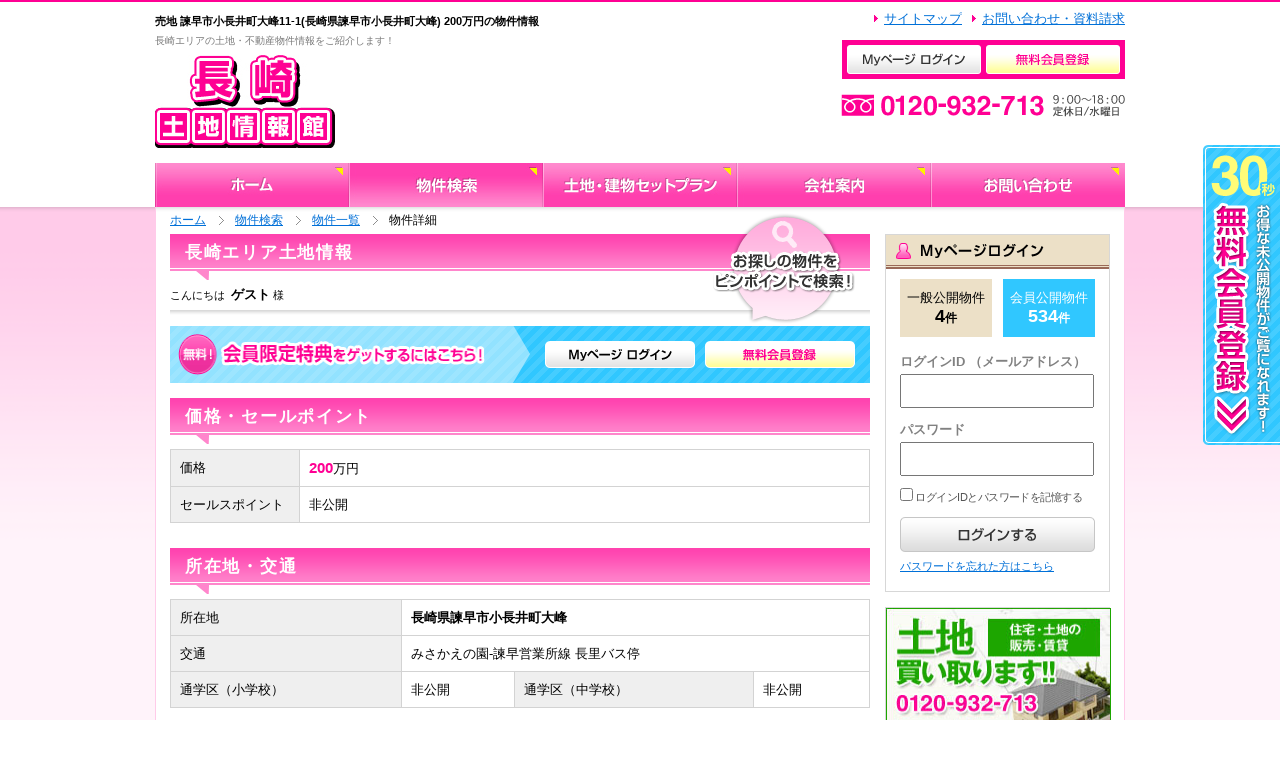

--- FILE ---
content_type: text/html; charset=UTF-8
request_url: https://www.nagasaki-totis.com/estates/show/59571
body_size: 6791
content:
<!DOCTYPE html PUBLIC "-//W3C//DTD XHTML 1.0 Transitional//EN" "http://www.w3.org/TR/xhtml1/DTD/xhtml1-transitional.dtd">
<html xmlns="http://www.w3.org/1999/xhtml">
<head>
<meta http-equiv="Content-Type" content="text/html; charset=utf-8" />
<!-- Google Tag Manager -->
<script>(function(w,d,s,l,i){w[l]=w[l]||[];w[l].push({'gtm.start':
new Date().getTime(),event:'gtm.js'});var f=d.getElementsByTagName(s)[0],
j=d.createElement(s),dl=l!='dataLayer'?'&l='+l:'';j.async=true;j.src=
'https://www.googletagmanager.com/gtm.js?id='+i+dl;f.parentNode.insertBefore(j,f);
})(window,document,'script','dataLayer','GTM-WLNHBDQ');</script>
<!-- End Google Tag Manager -->
<meta http-equiv="content-script-type" content="text/javascript" />
<meta http-equiv="content-style-type" content="text/css" />
<title>売地 諫早市小長井町大峰11-1(長崎県諫早市小長井町大峰) 200万円</title>
<meta name="keywords" content="諫早市小長井町大峰11-1,長崎県,諫早市,小長井町大峰,売地,長里小学校,小長井中学校,土地,不動産,物件情報" lang="ja" />
<meta name="description" content="売地「諫早市小長井町大峰11-1(長崎県諫早市小長井町大峰)」の物件詳細情報ページ。このページから物件についてお問い合せいただけます。" lang="ja" />
<link rel="stylesheet" type="text/css" href="/css/import.240112.css" />
<link rel="stylesheet" type="text/css" href="/css/local.css" />
<script type="text/javascript" src="/js/jquery.js"></script>
<script type="text/javascript" src="/js/jquery.hover.js"></script>
<script type="text/javascript" src="/js/jquery.scroller.js"></script>

<script type="text/javascript">
	//<![CDATA[
	var SITE_URL = "/";
	//]]>
</script>

<script>
  (function(i,s,o,g,r,a,m){i['GoogleAnalyticsObject']=r;i[r]=i[r]||function(){
  (i[r].q=i[r].q||[]).push(arguments)},i[r].l=1*new Date();a=s.createElement(o),
  m=s.getElementsByTagName(o)[0];a.async=1;a.src=g;m.parentNode.insertBefore(a,m)
  })(window,document,'script','//www.google-analytics.com/analytics.js','ga');

  ga('create', 'UA-50825373-1', 'auto');
  ga('send', 'pageview');

</script>
<meta name="google-site-verification" content="Rb_d-i6L0_4brQc-IX5d5sPnOzVux24iCBtKiC4kiIA" />
</head>

<body id="estate">

<!-- Google Tag Manager (noscript) -->
<noscript><iframe src="https://www.googletagmanager.com/ns.html?id=GTM-WLNHBDQ"
height="0" width="0" style="display:none;visibility:hidden"></iframe></noscript>
<!-- End Google Tag Manager (noscript) -->

	
<div id="header">
<div id="logo-area">
<h1>
<strong class="font_14"><a href="/estates/show/59571" id="title-link">売地 諫早市小長井町大峰11-1(長崎県諫早市小長井町大峰) 200万円の物件情報</a></strong><br />長崎エリアの土地・不動産物件情報をご紹介します！
</h1>
<div id="logo">
<a href="/"><img src="/img/header_logo.jpg" alt="長崎土地情報館" /></a><!-- /#logo --></div>
<!-- /#logo-area --></div>
<div class="menu-area">
<ul class="link">
<li><a href="/contacts">お問い合わせ・資料請求</a></li>
<li><a href="/abouts/sitemap">サイトマップ</a></li>
</ul>
<ul class="btn">
<li class="first"><a href="/members/login"><img src="/img/header_login-btn_off.png" alt="Myページ ログイン" /></a></li>
<li><a href="/members/entry"><img src="/img/header_member-btn_off.png" alt="無料会員登録" /></a></li>
</ul>
<div class="tel"><img src="/img/header_tel.png" alt="0120-932-713　9：00～18：00　定休日/水曜日" /></div>
<!-- /#logo-area --></div>

<div id="links_panel">
<ul>
</ul>
</div>

<!-- /#header --></div>

	
<div id="globalNavigation">
<ul>
<li><a href="/"><img src="/img/globalNavigation_home_off.jpg" width="194" height="44" alt="ホーム" /></a></li>
<li><a href="/estates"><img src="/img/globalNavigation_search_on.jpg" width="194" height="44" alt="物件検索" /></a></li>
<li><a href="/abouts/sets" rel="nofollow"><img src="/img/globalNavigation_set_off.jpg" width="194" height="44" alt="土地・建物セットプラン" /></a></li>
<li><a href="/abouts/company" rel="nofollow"><img src="/img/globalNavigation_company_off.jpg" width="194" height="44" alt="会社案内" /></a></li>
<li><a href="/contacts" rel="nofollow"><img src="/img/globalNavigation_contact_off.jpg" width="194" height="44" alt="お問い合わせ" /></a></li>
</ul>
<!-- /#globalNavigation --></div>

	<div id="wrapper">
		<div id="container">
							<div id="topicPath">
					<ol>
						<li class="home">
							<a href="/">ホーム</a>						</li>

													<li>
								<a href="/estates">物件検索</a>							</li>
													<li>
								<a href="/estates/lists/type~1/kind~1">物件一覧</a>							</li>
													<li>
								物件詳細							</li>
											</ol>
				<!-- /#topicPath --></div>
			
			<div id="contents">
				
<script type="text/javascript" src="/js/jquery.tabchange.js"></script>
<script type="text/javascript" src="/js/jquery.estatesearch.js"></script>
<script type="text/javascript" src="/js/main.js"></script>
<script type="text/javascript" src="/js/estate.js"></script>

<div class="section-box" id="detail-search">
<h2 class="main-title">長崎エリア土地情報</h2>
<div class="comment"><img src="/img/map-search_comment.png" alt="お探しの物件をピンポイントで検索！" /></div>
<div id="login-state">こんにちは&nbsp;&nbsp;<strong>ゲスト</strong>&nbsp;様</div>

<dl id="login-join">
<dt><img src="/img/estate/login-join_title.png" width="307" height="41" alt="お探しの物件をピンポイントで検索！" /></dt>

<dd>
<ul>
<li>
<a href="/members/login"><img src="/img/estate/login-join_btn01_off.png" width="150" height="27" alt="Myページ ログイン" /></a></li>

<li>
<a href="/members/entry"><img src="/img/estate/login-join_btn02_off.png" width="150" height="27" alt="無料会員登録" /></a></li>
</ul>
</dd>
</dl>
</div>
<!--detail-search-->

<div class="section-box" id="price-sales">
<h3 class="main-title">価格・セールポイント</h3>
<table cellspacing="0" cellpadding="0" class="type-basic"><tbody>
<tr>
<th>価格</th>
<td>
		<strong class="color_orange">200</strong>万円
</td>
</tr>

<tr>
<th>セールスポイント</th>
<td>非公開</td>
</tr>
</tbody></table>
</div>
<!--price-sales-->

<div class="section-box" id="access">
<h3 class="main-title">所在地・交通</h3>

<table cellspacing="0" cellpadding="0" class="type-basic"><tbody>
<tr>
<th>所在地</th>
<td colspan="3">
<strong>長崎県諫早市小長井町大峰</strong>
</td>
</tr>

<tr>
<th>交通</th>
<td colspan="3">
みさかえの園-諫早営業所線 長里バス停</td>
</tr>

<tr>
<th>通学区（小学校）</th>
<td>非公開</td>

<th>通学区（中学校）</th>
<td>非公開</td>
</tr>
</tbody></table>
</div>
<!--access-->


<div class="section-box" id="guidance">
<h2 class="main-title">無料会員登録</h2>
<div class="inner">
<div class="lead">
<h3>無料会員登録で限定特典を受けられます！<br />
お得な情報満載で賢い家探しにお役立ていただけます。</h3>
新規会員にご登録をいただくと、当ウェブサイトでのメンバー限定物件情報を閲覧、<br />
またメンバー限定サービス（お気に入り登録機能・メールマガジン配信 等）をご利用<br />いただくことができます。<br />
もちろん登録は無料で、入会金や年会費は一切必要ありません。 
</div>

<div id="join-area">
<h3><img src="/img/member/join-area_title.png" alt="不動産をお探しの方必見！ お得な会員限定特典をご用意しております！" /></h3>
<ol>
<li>
<h4><img src="/img/member/join-area_point01.png" width="327" height="18" alt="特典1：未公開物件・最新情報がご覧になれます！" /></h4>
会員専用のＩＤとパスワードを発行して、最新物件情報や未公開物件情報が見れるようになります。 
</li>
<li>
<h4><img src="/img/member/join-area_point02.png" width="392" height="18" alt="特典2：希望条件にあった物件をメールでお知らせします！" /></h4>
会員だけのとっておきの未公開物件やマル秘物件をメールでお知らせ！<br />
また、お客様の条件にあったピッタリの物件を真っ先にメールにてお知らせします！ 
</li>
<li>
<h4><img src="/img/member/join-area_point03.png" width="455" height="19" alt="特典3：グーグルマップで地図・写真が見れ、場所を確認できます！" /></h4>
物件の気になる周辺環境や最寄り駅・学校までも地図でカンタンにわかるようになります！ 
</li>
</ol>
<div class="btn-area">
<a href="/members/entry#contact_mail"><img src="/img/member-join_btn_off.png" alt="会員登録はこちら" /></a><p>すべてのサービスが無料でご利用いただけます。<br />
「しつこい押し売り営業は一切致しません！」のでご安心くださいませ。</p>
</div>
</div>
<!--join-area-->
</div>
</div>
<!--guidance-->
			<!-- /#contents --></div>

			
<div id="side-area">

	<div class="section-box" id="login">
		<div class="side-title">
			<img src="/img/side-title_login.png" width="148" height="16" alt="Myページログイン" />		</div>

		<ul class="number">
			<li class="public">
				一般公開物件
				<strong>4<span>件</span></strong>
			</li>

			<li class="limitation">
				会員公開物件
				<strong>534<span>件</span></strong>
			</li>
		</ul>

		<form action="/members/quick" id="MemberQuickForm" method="post" accept-charset="utf-8"><div style="display:none;"><input type="hidden" name="_method" value="POST" /><input type="hidden" name="data[_Token][key]" value="c046c4bbde144c3c9970d3a82f74dad0822e260fa6d842a64f3f20a60b37a93d" id="Token378803056" /></div>			<dl>
				<dt>
					ログインID （メールアドレス）
				</dt>

				<dd>
					<input name="data[Member][mail]" type="text" maxlength="255" id="MemberMail" />				</dd>

				<dt>
					パスワード
				</dt>

				<dd>
					<input type="password" name="data[Member][password]" id="MemberPassword" />				</dd>
			</dl>

			<div class="btn-area">
				<div class="check">
					<input type="hidden" name="data[Member][memorize]" id="MemberMemorize_" value="0" /><input type="checkbox" name="data[Member][memorize]" value="1" id="MemberMemorize" /><label for="MemberMemorize"> ログインIDとパスワードを記憶する</label>				</div>

				<div class="submit"><input type="image" src="/img/side_login-btn_off.png" width="195" height="35" alt="ログインする" /></div>
				<p>
					<a href="/members/forget">パスワードを忘れた方はこちら</a>				</p>
			</div>
		<div style="display:none;"><input type="hidden" name="data[_Token][fields]" value="e9ddbae493e141f71a4dbf888606fd4bc6ceaa7faa39ddb5198809a28bfad084%3A" id="TokenFields909400804" /></div></form>	<!-- /#login --></div>

	<div class="section-box">
		<a href="/contacts"><img src="/img/banner_land-purchase.jpg" width="225" height="165" alt="土地買取ります" /></a>	</div>

	<div class="section-box">
		<a href="/contacts"><img src="/img/banner_asset-management.jpg" width="225" height="165" alt="資産運用" /></a>	</div>

	<div class="section-box">
		<a href="/members/entry"><img src="/img/side_member-entry_off.png" width="225" height="165" alt="会員公開物件を見る　無料会員登録でお得な非公開物件がご覧になれます！　会員登録する" /></a>	</div>

<div class="youtube-cm">
	<iframe width="225" height="auto" src="https://www.youtube.com/embed/JppcRQvFZr4?si=I2aDkPEhyNDUyLtM" title="YouTube video player" frameborder="0" allow="accelerometer; autoplay; clipboard-write; encrypted-media; gyroscope; picture-in-picture; web-share" referrerpolicy="strict-origin-when-cross-origin" allowfullscreen></iframe>
</div>
<div class="youtube-cm">
	<iframe width="225" height="auto" src="https://www.youtube.com/embed/lBci1GWXjnM?si=tK3g9o0kreq6eVdv" title="YouTube video player" frameborder="0" allow="accelerometer; autoplay; clipboard-write; encrypted-media; gyroscope; picture-in-picture; web-share" referrerpolicy="strict-origin-when-cross-origin" allowfullscreen></iframe>
</div>
<div class="youtube-cm">
	<iframe width="225" height="165" src="https://www.youtube.com/embed/IfpLVUW4TF8" frameborder="0" allowfullscreen></iframe>
</div>
<div class="youtube-cm">
	<iframe width="225" height="165" src="https://www.youtube.com/embed/gEOH-WKK2q4" frameborder="0" allow="accelerometer; autoplay; clipboard-write; encrypted-media; gyroscope; picture-in-picture" allowfullscreen></iframe>
</div>
<div class="youtube-cm">
	<iframe width="225" height="165" src="https://www.youtube.com/embed/UHbaxth9tzM" frameborder="0" allow="accelerometer; autoplay; clipboard-write; encrypted-media; gyroscope; picture-in-picture" allowfullscreen></iframe>
</div>


<div class="section-box" id="ranking">
	<div class="side-title">
		<img src="/img/side-title_ranking.png" width="186" height="19" alt="週間アクセスランキング" />	</div>

	<div class="wrap">

		<ol id="estate-ranking-sale-land">
						<li>
				<div class="number">
					<img src="/img/side_ranking_number01.png" width="15" height="15" alt="1" />				</div>
				<div class="text-area">
					<div class="photo">

						<a href="/estates/show/59523"><img src="/img/estate/icon_limitation.gif" width="50" heihgt="50" alt="会員限定公開物件" /></a>					</div>
					<div class="text">
						<img src="/img/iconNew.gif" alt="新着" />							<p class="place">
							長崎県雲仙市...						</p>
							<p>
<a href="/estates/show/59523">雲仙市愛野町②号地</a>						</p>

												<strong>516</strong>万円
					</div>
				</div>
			</li>
						<li>
				<div class="number">
					<img src="/img/side_ranking_number02.png" width="15" height="15" alt="1" />				</div>
				<div class="text-area">
					<div class="photo">

						<a href="/estates/show/56710"><img src="/thumb.php?path=img/estates/117951284.JPG&maxwidth=50&maxheight=50" width="50" alt="諫早市小川町" /></a>					</div>
					<div class="text">
						<img src="/img/iconNew.gif" alt="新着" />							<p class="place">
							長崎県諫早市...						</p>
							<p>
<a href="/estates/show/56710">諫早市小川町</a>						</p>

												<strong>950</strong>万円
					</div>
				</div>
			</li>
						<li>
				<div class="number">
					<img src="/img/side_ranking_number03.png" width="15" height="15" alt="1" />				</div>
				<div class="text-area">
					<div class="photo">

						<a href="/estates/show/59196"><img src="/img/estate/icon_limitation.gif" width="50" heihgt="50" alt="会員限定公開物件" /></a>					</div>
					<div class="text">
													<p class="place">
							長崎県長崎市...						</p>
							<p>
<a href="/estates/show/59196">長崎市花丘町3-16</a>						</p>

												<strong>980</strong>万円
					</div>
				</div>
			</li>
						<li>
				<div class="number">
					<img src="/img/side_ranking_number04.png" width="15" height="15" alt="1" />				</div>
				<div class="text-area">
					<div class="photo">

						<a href="/estates/show/58912"><img src="/img/estate/icon_limitation.gif" width="50" heihgt="50" alt="会員限定公開物件" /></a>					</div>
					<div class="text">
													<p class="place">
							長崎県諫早市...						</p>
							<p>
<a href="/estates/show/58912">諫早市多良見町化屋</a>						</p>

						<span class="font_10 color_red">値下げ</span>						<strong>850</strong>万円
					</div>
				</div>
			</li>
						<li>
				<div class="number">
					<img src="/img/side_ranking_number05.png" width="15" height="15" alt="1" />				</div>
				<div class="text-area">
					<div class="photo">

						<a href="/estates/show/58928"><img src="/img/estate/icon_limitation.gif" width="50" heihgt="50" alt="会員限定公開物件" /></a>					</div>
					<div class="text">
													<p class="place">
							長崎県諫早市...						</p>
							<p>
<a href="/estates/show/58928">諫早市小野町</a>						</p>

												<strong>200</strong>万円
					</div>
				</div>
			</li>
					<!-- /#estate-ranking-sale-land --></ol>

		<ol id="estate-ranking-new-house" style="display: none;">
					<!-- /#estate-ranking-new-house --></ol>

		<ol id="estate-ranking-used-house" style="display: none;">
					<!-- /#estate-ranking-used-house --></ol>

		<ol id="estate-ranking-mansion" style="display: none;">
					<!-- /#estate-ranking-mansion --></ol>
	</div>
<!-- /#ranking --></div>

<div class="section-box" id="check-list">
	<div class="side-title">
		<img src="/img/side-title_check-list.png" width="117" height="16" alt="最近見た物件" />	</div>

	<ul>
					<li>
				最近見た物件はありません
			</li>
			</ul>

	<div class="more">
		<div class="link-btn">
			<a href="/estates/checked">一覧を見る</a>		</div>
	</div>
<!-- /#check-list --></div>

<div class="section-box" id="company">
	<img src="/img/side_banner-company.png" width="223" height="87" alt="会社案内　：0120-932-713" />	<div class="text" style="margin-top: 10px;">
		SATO設計株式会社<br />
		〒854-0051<br />
		長崎県諫早市鷲崎町361-1<br /><br />
		住まいるテック株式会社<br />
		〒854-0051<br />
		長崎県諫早市鷲崎町361-1<br />
		(0120-473-358)<br /><br />
		<span style="font-size: .9em; color: #666">受付時間/9：00～18：00<br />
		定休日/水曜日</span>
		<p><a href="/contacts"><img src="/img/side_company_btn_off.png" width="195" height="35" alt="お問い合わせ" /></a></p>
	</div><!-- /.text -->
</div><!-- /#company -->

<!-- /#side-area --></div>

			<div id="shortcut">
				<a href="/members/entry"><img src="/img/shortcut.png" alt="30秒無料会員登録　お得な未公開物件がご覧になれます！" /></a>			<!-- /#shortcut --></div>
		<!-- /#container --></div>
	<!-- /#wrapper --></div>

	<script type="text/javascript" src="/js/ac.js?uid="></script>
<div id="footer">
<div class="wrap">
<p class="link">
<a href="/">ホーム</a>&nbsp;｜&nbsp;<a href="/estates">物件検索</a>&nbsp;｜&nbsp;<a href="/abouts/sets" rel="nofollow">土地・建物セットプラン</a>&nbsp;｜&nbsp;<a href="/abouts/company" rel="nofollow">会社案内</a>&nbsp;｜&nbsp;<a href="/contacts/entry" rel="nofollow">お問い合わせ</a>&nbsp;｜&nbsp;<a href="/abouts/sitemap" rel="nofollow">サイトマップ</a>&nbsp;｜&nbsp;<a href="/abouts/privacy" rel="nofollow">プライバシーポリシー</a>&nbsp;｜&nbsp;<a href="/?from=pc" rel="nofollow">スマートフォン</a></p>
<div class="box">
<p class="logo"><img src="/img/footer_logo.png" alt="長崎土地情報館" /></p>
<address>
SATO設計株式会社 〒854-0051 長崎県諫早市鷲崎町361-1<br />
TEL：0120-932-713　受付時間/9：00～18：00　定休日/水曜日
</address>
</div>
<div id="copyright">
Copyright&nbsp;&copy;&nbsp;長崎土地情報館&nbsp;All&nbsp;rights&nbsp;reserved.
<!-- /#copyright --></div>
<!-- /.wrap --></div>
<!-- /#footer --></div>

	<script type="text/javascript">
piAId = '231112';
piCId = '1052';

(function() {
	function async_load(){
		var s = document.createElement('script'); s.type = 'text/javascript';
		s.src = ('https:' == document.location.protocol ? 'https://pi' : 'http://cdn') + '.pardot.com/pd.js';
		var c = document.getElementsByTagName('script')[0]; c.parentNode.insertBefore(s, c);
	}
	if(window.attachEvent) { window.attachEvent('onload', async_load); }
	else { window.addEventListener('load', async_load, false); }
})();
</script>

	
	<!-- Facebook Pixel Code -->
<script>
!function(f,b,e,v,n,t,s)
{if(f.fbq)return;n=f.fbq=function(){n.callMethod?
n.callMethod.apply(n,arguments):n.queue.push(arguments)};
if(!f._fbq)f._fbq=n;n.push=n;n.loaded=!0;n.version='2.0';
n.queue=[];t=b.createElement(e);t.async=!0;
t.src=v;s=b.getElementsByTagName(e)[0];
s.parentNode.insertBefore(t,s)}(window, document,'script',
'https://connect.facebook.net/en_US/fbevents.js');
fbq('init', '610144580647616');
fbq('track', 'PageView');
</script>
<noscript><img height="1" width="1" style="display:none"
src="https://www.facebook.com/tr?id=610144580647616&ev=PageView&noscript=1"/>
</noscript>
<!-- End Facebook Pixel Code -->
</body>
</html>


--- FILE ---
content_type: text/html; charset=UTF-8
request_url: https://www.nagasaki-totis.com/ajax/set_log?location_port=&location_pathname=https://www.nagasaki-totis.com/estates/show/59571&navigator_app_code_name=Mozilla&navigator_app_name=Netscape&navigator_app_version=5.0%20(Macintosh;%20Intel%20Mac%20OS%20X%2010_15_7)%20AppleWebKit/537.36%20(KHTML,%20like%20Gecko)%20Chrome/131.0.0.0%20Safari/537.36;%20ClaudeBot/1.0;%20+claudebot@anthropic.com)&navigator_language=en-US@posix&navigator_platform=Linux%20x86_64&navigator_user_agent=Mozilla/5.0%20(Macintosh;%20Intel%20Mac%20OS%20X%2010_15_7)%20AppleWebKit/537.36%20(KHTML,%20like%20Gecko)%20Chrome/131.0.0.0%20Safari/537.36;%20ClaudeBot/1.0;%20+claudebot@anthropic.com)&document_referrer=&document_domain=www.nagasaki-totis.com&screen_width=1280&screen_height=720&screen_color_depth=24&uid=0&callback=my_callback
body_size: 253
content:

Array

--- FILE ---
content_type: text/css
request_url: https://www.nagasaki-totis.com/css/import.240112.css
body_size: 373
content:
@charset "utf-8";
/* ===================================================================
 style info : 各cssファイル読み込み用
 author     : name
=================================================================== */

/* all style - リセット、デフォルトライブラリ
----------------------------------------------------------- */
@import url("style.css");

/* module style - ヘッダー、フッター
----------------------------------------------------------- */
@import url("module.css");

/* サイトマップ、プラポリ等の基本ページ
----------------------------------------------------------- */
@import url("basic.240112.css");

/* トップページ
----------------------------------------------------------- */
@import url("top.css");

/* 物件情報
----------------------------------------------------------- */
@import url("estate.240112.css");

/* 新着情報
----------------------------------------------------------- */
@import url("news.css");

/* お客様の声
----------------------------------------------------------- */
@import url("voice.css");

/* 会員登録
----------------------------------------------------------- */
@import url("member.css");

/* 店舗案内
----------------------------------------------------------- */
@import url("shop.css");

/* 印刷用
----------------------------------------------------------- */
@import url("print.css") print;

/* ランディングページ
----------------------------------------------------------- */
@import url("lp.css");

/* 土地探しマニュアル
----------------------------------------------------------- */
@import url("booklet.css");



--- FILE ---
content_type: text/css
request_url: https://www.nagasaki-totis.com/css/local.css
body_size: 685
content:
@charset "utf-8";

.cake-sql-log caption {
	color:#fff;
}

.cake-sql-log {
	background: #f4f4f4;
	border-top: 1px solid #333;
	border-right:0;
	clear: both;
	color: #333;
	margin-bottom: 10px;
	width: 100%;
}

.cake-sql-log th {
	border:0;
	border-bottom:2px solid #555;
	text-align: left;
	padding:4px;
}

.cake-sql-log td {
	padding: 4px 8px;
	text-align: left;
	font-family: Monaco, Consolas, "Courier New", monospaced;
	text-align: left;
	vertical-align: top;
	border-bottom:1px solid #ddd;
	background: #fff;
}

.cake-sql-log tr:nth-child(2n) td {
	background: #f5f5f5;
}


.cake-sql-log .altrow td {
	background: #f5f5f5;
}

.cake-sql-log td.actions {
	text-align: center;
	white-space: nowrap;
}

.cake-sql-log td.actions a {
	margin: 0px 6px;
	padding:2px 5px;
}




--- FILE ---
content_type: text/css
request_url: https://www.nagasaki-totis.com/css/style.css
body_size: 2144
content:
@charset "UTF-8";
/* ===================================================================
 style info : デフォルトライブラリ
=================================================================== */

/*----------------------------------------------------
	共通
----------------------------------------------------*/
/* スクロールバーの有無によるズレ対策 */
html {
	overflow-y: scroll;
}
* {
	margin:0;
	padding:0;
}
html, body {
	height: 100%;
}
body {
	font-size: 13px; color:#000;
	line-height:1.5em;
	font-family: "メイリオ", Meiryo, "Hiragino Kaku Gothic Pro", "ヒラギノ角ゴ Pro W3", "ＭＳ Ｐゴシック", "Lucida Grande", "Lucida Sans Unicode", Arial, Verdana, sans-serif;
}
input, textarea {
	font-family: "メイリオ", Meiryo, "Hiragino Kaku Gothic Pro", "ヒラギノ角ゴ Pro W3", "ＭＳ Ｐゴシック", "Lucida Grande", "Lucida Sans Unicode", Arial, Verdana, sans-serif;
}
/* for IE6 */
* html body {
	font-family: "ＭＳ Ｐゴシック", "MS PGothic", Sans-Serif;
}
* html input, * html textarea {
	font-family: "ＭＳ Ｐゴシック", "MS PGothic", Sans-Serif;
}
div, span, object, iframe, h1, h2, h3, h4, h5, h6, p, blockquote, pre, abbr, address, cite, code, del, dfn, em, img, ins, kbd, q, samp, small, strong, sub, var, b, i, dl, dt, dd, ol, ul, li, fieldset, form, label, legend, table, caption, tbody, tfoot, thead, tr, th, td, article, aside, canvas, details, figcaption, figure, footer, header, hgroup, menu, nav, section, summary, time, mark, audio, video {
	margin: 0;
	padding: 0;
	border: 0;
	outline: 0;
	vertical-align: baseline;
	background: transparent;
	font-size:100%;
}
h1, h2, h3, h4, h5, h6, div, p, pre, ul, ol, dl, dt, dd, address, form, blockquote {
	padding: 0;
	margin: 0;
	font-weight: normal;
	display: block;
}
table {
	border-collapse: collapse;
	border-spacing: 0;
}
ul, ol {
	list-style-type: none;
}
hr {
	display: none;
}
img {
	border: 0;
	vertical-align:bottom;
}
input, select {
	vertical-align:middle;
	vertical-align:baseline;
}
form textarea,form input {
	font-size: 100%;
}
/* リンク
----------------------------------------------------*/
a {
	overflow:hidden;
}
a:link {
	color: #0070d8;
	text-decoration:underline;
}
a:hover {
	color: #2b99ff;
	text-decoration: none;
}
a:active {
	color: #ff0093;
}
a:visited {
	color: #0070d8;
}


a.color_red {
	overflow:hidden;
}
a.color_red:link {
	color: #ff0093;
	text-decoration:underline;
}
a.color_red:hover {
	color: #ff0093;
	text-decoration: none;
}
a.color_red:visited {
	color: #ff0093;
}


a#title-link {
	overflow:hidden;
}
a#title-link:link {
	color: #000;
	text-decoration:none;
}
a#title-link:hover {
	color: #000;
	text-decoration: none;
}
a#title-link:visited {
	color: #000;
}


/*----------------------------------------------------
  フォント
----------------------------------------------------*/
/* ===================================================================
fonts
 10px = 77%     11px = 85%     12px = 93%     13px = 100%
 14px = 108%    15px = 116%    16px = 123.1%  17px = 131%
 18px = 138.5%  19px = 146.5%  20px = 153.9%  21px = 161.6%
 22px = 167%    23px = 174%    24px = 182%    25px = 189%
 26px = 197%
=================================================================== */

.font_10 {
	font-size:77%;
}
.font_11 {
	font-size:85%;
}
.font_12 {
	font-size:92%;
}
.font_14 {
	font-size:107%;
}
.font_15 {
	font-size:116%;
}
.font_16 {
	font-size:122%;
}
.font_18 {
	font-size:136%;
}
.font_bold {
	font-weight:bold;
}
/*----------------------------------------------------
  カラーパレット
----------------------------------------------------*/
.color_skyblue {
	color:#00B7EE;
}
.color_gray {
	color:#555555;
}
.color_lightGray {
	color:#939393;
}
.color_green {
	color:#11b150;
}
.color_red {
	color:#ff0093;
}
.color_pink {
	color:#ff0140;
}
.color_cream_red {
	color:#ff0093;/*#FFCCCC*/
}
.color_blue {
	color:#0072ff;
}
.color_white {
	color:#FFFFFF;
}
.color_orange {
	color:#ff0093;
}
.color_cream_yellow {
	color:#FFFFCC;
}
.color_purple {
	color:#AD8CCE;
}
.color_black {
	color:#000;
}
/*----------------------------------------------------
  位置
----------------------------------------------------*/
.align_left {
	text-align:left;
}
.align_right {
	text-align:right;
}
.align_center {
	text-align:center;
}
.float_left {
	float:left;
}
.float_right {
	float:right;
}
/*:: clearFix ::::::::::::::::::::::::::::::::::::::::::*/
.clearfix:after {
	content: ".";
	display: block;
	visibility: hidden;
	height: 0.1px;
	font-size: 0.1em;
	line-height: 0;
	clear: both;
}
.clearfix {
	zoom:1;/*for IE 5.5-7*/
	overflow:hidden;
}
.clearfix:after {
	content: ".";
	display: block;
	height: 0px;
	clear: both;
	visibility: hidden;
}
.clearfix {
	display: inline-block;
	min-height: 1%;
	/* escape MacIE5 \*/
  display: block;/* escape MacIE5 */ 
}
/* WinIE6 below, Exclude MacIE5 \*/
* html .clearfix {
	height: 1%;
}
.clearfix {
	display: block;
}
/* escape MacIE5 */

/*----------------------------------------------------
  マージン
----------------------------------------------------*/
.margin_topSpace03 {
	margin-top:3px;
}
.margin_topSpace05 {
	margin-top:5px;
}
.margin_topSpace10 {
	margin-top:10px;
}
.margin_topSpace15 {
	margin-top:15px;
}
.margin_topSpace20 {
	margin-top:20px;
}
.margin_topSpace21 {
	margin-top:21px;
}
.margin_topSpace30 {
	margin-top:30px;
}
.margin_topSpace40 {
	margin-top:40px;
}
.margin_topSpace50 {
	margin-top:50px;
}
.margin_topSpace60 {
	margin-top:60px;
}
.margin_topSpace70 {
	margin-top:70px;
}
.margin_bottomSpace05 {
	margin-bottom:5px;
}
.margin_bottomSpace10 {
	margin-bottom:10px;
}
.margin_bottomSpace15 {
	margin-bottom:15px;
}
.margin_bottomSpace20 {
	margin-bottom:20px;
}
.margin_bottomSpace30 {
	margin-bottom:30px;
}
.margin_bottomSpace40 {
	margin-bottom:40px;
}
.margin_bottomSpace50 {
	margin-bottom:50px;
}
.margin_bottomSpace60 {
	margin-bottom:60px;
}
.margin_bottomSpace100 {
	margin-bottom:100px;
}
.margin_leftSpace05 {
	margin-left:5px;
}
.margin_leftSpace10 {
	margin-left:10px;
}
.margin_leftSpace20 {
	margin-left:20px;
}
.margin_rightSpace05 {
	margin-right:5px;
}
.margin_rightSpace10 {
	margin-right:10px;
}
.margin_rightSpace20 {
	margin-right:20px;
}
/*----------------------------------------------------
  パディング
----------------------------------------------------*/
.padding_topSpace03 {
	padding-top:3px;
}
.padding_topSpace05 {
	padding-top:5px;
}
.padding_topSpace10 {
	padding-top:10px;
}
.padding_topSpace15 {
	padding-top:15px;
}
.padding_topSpace20 {
	padding-top:20px;
}
.padding_topSpace21 {
	padding-top:21px;
}
.padding_topSpace30 {
	padding-top:30px;
}
.padding_topSpace40 {
	padding-top:40px;
}
.padding_topSpace50 {
	padding-top:50px;
}
.padding_topSpace60 {
	padding-top:60px;
}
.padding_topSpace70 {
	padding-top:70px;
}
.padding_bottomSpace05 {
	padding-bottom:5px;
}
.padding_bottomSpace10 {
	padding-bottom:10px;
}
.padding_bottomSpace15 {
	padding-bottom:15px;
}
.padding_bottomSpace20 {
	padding-bottom:20px;
}
.padding_bottomSpace25 {
	padding-bottom:25px;
}
.padding_bottomSpace30 {
	padding-bottom:30px;
}
.padding_bottomSpace40 {
	padding-bottom:40px;
}
.padding_bottomSpace50 {
	padding-bottom:50px;
}
.padding_bottomSpace60 {
	padding-bottom:60px;
}
.padding_bottomSpace100 {
	padding-bottom:100px;
}
.padding_bottomSpace200 {
	padding-bottom:100px;
}
.padding_leftSpace05 {
	padding-left:5px;
}
.padding_leftSpace10 {
	padding-left:10px;
}
.padding_leftSpace15 {
	padding-left:15px;
}
.padding_leftSpace20 {
	padding-left:20px;
}
.padding_rightSpace05 {
	padding-right:5px;
}
.padding_rightSpace10 {
	padding-right:10px;
}
.padding_rightSpace15 {
	padding-right:15px;
}
.padding_rightSpace20 {
	padding-right:20px;
}


--- FILE ---
content_type: text/css
request_url: https://www.nagasaki-totis.com/css/module.css
body_size: 4741
content:
@charset "utf-8";
/* ===================================================================
 style info : ヘッダーやフッターなどサイト内共通
=================================================================== */
body {
	border-top:solid 2px #ff0093;
}
body.side-none {
}

/*----------------------------------------------------
	header
----------------------------------------------------*/
#header {
	margin:0 auto;
	width:970px;
	/*overflow:hidden;*/
	padding-bottom:15px;
	background:#FFF;
	position: relative;
	top: 0;
	left: 0;
}
#header #logo-area {
	width:410px;
	float:left;
}
#header h1 {
	font-size:10px;
	color:#797979;
	padding:10px 0 5px 0;
}
#header .menu-area {
	width:555px; float:right;
}
#header .menu-area .link {
	width:395px; float:right; overflow:hidden; margin-top:10px;
	margin-bottom: 15px;
}
#header .menu-area .link li,#header .menu-area .btn li {
	display:inline;
}
#header .menu-area .link a {
	background-image:url(../img/arrow01.gif);
	background-repeat:no-repeat; float:right; display:block;
	background-position:10px 50%; line-height:1em; padding:0 0 0 20px;
}
#header .menu-area .btn {
	background:#ff0093; float:right; overflow:hidden; margin-bottom: 15px;
}
#header .menu-area .btn li a {
	float:left; width:134px; padding:5px;
}
#header .menu-area .btn li.first a {
	padding-right:0;
}
#header .menu-area .tel {
	display:block; float:right;
}
#header #links_panel {
	display: none;
	position: absolute;
	top: 24px;
	right: 0;
	background: #fff;
	padding: 15px 15px 10px;
	border: 2px solid #ccc;
	z-index: 999;
}
#header #links_panel ul {
	margin: 0;
}
#header #links_panel ul li {
	margin: 0 0 5px;
}

/*----------------------------------------------------
	globalNavigation
----------------------------------------------------*/
#globalNavigation {
	clear: both;
	padding-top: 15px;
}
#globalNavigation ul {
	width:970px;
	margin:0 auto;
	overflow:hidden;
}
#globalNavigation li {
	float:left;
}

/*----------------------------------------------------
	container
----------------------------------------------------*/
#wrapper {
	background:url(../img/wrapper_bg.png) repeat-x #fff3fa;
}
#container {
	width:940px; background:url(../img/container_bg.jpg) repeat-x #fff;
	margin:0 auto; border-left:solid 1px #ffcbe9; border-right:solid 1px #ffcbe9;
	overflow:hidden; padding:0 14px 20px 14px;
}
#container #contents {
	width:700px;
	float:left;
}
body.side-none #container #contents {
	width: auto;
	float: none;
}
#container #side-area {
	width:225px;
	float:right;
}
body.side-none #container #side-area {
	display: none;
}
#container .section-box {
	margin-bottom:15px;
}
#container .inner-box {
	padding:15px 0 15px 0;
}

/*----------------------------------------------------
	title
----------------------------------------------------*/
.main-title {
	background-image:url(../img/main-title.png);
	background-repeat:no-repeat;
	background-position:0 0;
	padding:9px 0 18px 15px; color:#fff; letter-spacing:0.1em;
	font-size:17px;
	font-weight:bold; margin-bottom:3px;
}
.side-title {
	background:url(../img/side-title.gif) repeat-x bottom #ece0c7;
	padding:7px 0 0 10px; height:27px;
	font-size:17px;
	font-weight:bold;
}
.side-title img {
	vertical-align:top;
}
.sub-title {
	border:1px solid #D3D3D3; background:#ffd9ef;
	border-bottom:solid 2px #ff86cc;
	font-size:15px;
	font-weight:bold;
	padding:7px 0 5px 13px;
}
.inner-title {
    background-image: url("../img/line01.png");
    background-position: left bottom;
    background-repeat: repeat-x;
    padding: 0 0 7px 0; margin-bottom:4px;
}
.inner-title h3,
.inner-title h4 {
    border-bottom: 2px solid #ff0093; font-size:15px;
    font-weight: bold;
    padding: 5px 0 5px 0;
}

/*----------------------------------------------------
	link-btn
----------------------------------------------------*/
.link-btn a {
	-moz-box-shadow: 0 1px 1px #b7b4ae;
	-webkit-box-shadow: 0 1px 1px #b7b4ae;
	box-shadow: 0 1px 1px #b7b4ae;
	-webkit-border-radius: 5px;
	-moz-border-radius: 5px;
	border-radius: 5px;
	behavior: url(../js/PIE.php);
	position:relative;
	border:solid 1px #d9d7d3;
	text-decoration:none;
	padding:5px 0 3px 0; text-align:center;
	display:block;
	background-image:url(../img/arrow01.gif);
	background-repeat:no-repeat;
	background-position:8px 50%; line-height:1em;
	background-color:#f5f5f5; 	width:100px;
}

/*----------------------------------------------------
	side-area
----------------------------------------------------*/
#side-area .section-box {
	border:solid 1px #d7d7d7; background:#fff;
}
/*----------------------------------------------------
	side-area　login
----------------------------------------------------*/
#side-area #login {
	padding-bottom:15px;
}
#side-area #login .side-title img {
	margin-top:1px;
}
#side-area #login ul {
	width:195px; margin:0 auto; overflow:hidden; padding:10px 0 15px 0;
}
#side-area #login .number li {
	width:92px; text-align:center; padding:9px 0;
}
#side-area #login .number li.public {
	background-color:#ece0c7; float:left;
}
#side-area #login .number li strong {
	display:block; font-weight:bold; font-size:18px;
}
#side-area #login .number li strong span {
	font-size:12px;
}
#side-area #login .number li.limitation {
	background-color:#30c7ff; color:#fff; float:right;
}
#side-area #login dl {
	width:195px; margin:0 auto;
}
#side-area #login dl dt {
	color:#818181; font-weight:bold; margin-bottom:3px;
}
#side-area #login dl dd {
	margin-bottom:12px;
}
#side-area #login dl dd input {
	display:block; width:190px; height:30px;
}
#side-area #login .btn-area {
	width:195px; margin:0 auto;
}
#side-area #login .btn-area .check {
	color:#555555; font-size:11px; padding-bottom:10px; letter-spacing:-0.05em;
}
#side-area #login .btn-area p {
	margin-top:5px; font-size:11px;
}
/*----------------------------------------------------
	side-area　login
----------------------------------------------------*/
#side-area #logging .wrap {
	width:195px; margin:0 auto; padding-bottom:15px;
}
#side-area #logging .wrap .guest-name {
    background-image: url("../img/line01.png");
    background-position: 0 23px;
    background-repeat: repeat-x;
    font-size: 11px;
    padding-bottom: 10px; margin-top:5px;
}
#side-area #logging .wrap .guest-name strong {
    font-size: 13px;
}
#side-area #logging .wrap .logout {
    font-size: 10px; color:#818181;
}
#side-area #logging .wrap .favorite-menu strong {
    color: #ff0093;
    font-size: 18px;
}
#side-area #logging .wrap .favorite-menu {
	margin:10px 0 15px 0;
}
#side-area #logging .wrap .favorite-menu .link-btn a {
	width:195px; margin-top:5px;
}
#side-area #logging .wrap ul li a {
    background-image: url("../img/arrow01.gif");
    background-position: 0 50%;
    background-repeat: no-repeat; display:block;
    margin-top: 3px;
    padding-left: 10px;
}

/*----------------------------------------------------
	side-area　category
----------------------------------------------------*/
#side-area #category .side-title img {
	margin-top:-1px;
}
#side-area #category ul {
	width:195px; margin:0 auto;
}
#side-area #category ul li a {
	background-image:url(../img/arrow02.gif);
	background-repeat:no-repeat;
	background-position:0 50%;
	padding:10px 0 10px 23px; display:block; color:#000; text-decoration:none; border-bottom:solid 1px #d3d3d3; font-weight:bold;
}
#side-area #category ul li a:hover {
	color:#ff0093;
}
#side-area #category ul li:last-child a {
	border-bottom:none;
}
#side-area #category ul li:first-child {
	border-bottom:solid 1px #fff;
}

/*----------------------------------------------------
	side-area　ranking
----------------------------------------------------*/
#side-area #ranking .wrap {
	width:195px;
	margin:0 auto;
}
#side-area #ranking .wrap .menu {
	width:195px; overflow:hidden; margin:8px 0 5px 0;
}
#side-area #ranking .wrap .menu li {
	display:block; float:left; padding:0 10px 0 7px; font-weight:bold;
	background-image:url(../img/arrow01.gif);
	background-repeat:no-repeat;
	background-position:0 0.6em; padding-bottom:3px;
}
#side-area #ranking .wrap .menu li a {
	padding:2px; text-decoration:none; color:#000; display:block;
}
#side-area #ranking .wrap .menu li a:hover,#side-area #ranking .wrap .menu li a.current {
	-webkit-border-radius: 5px;
	-moz-border-radius: 5px;
	border-radius: 5px;
	behavior: url(../js/PIE.php);
	position:relative;
	background-color:#FF7B58; color:#FFF;
}
#side-area #ranking .wrap .menu li a:hover {
	-webkit-border-radius: 5px;
	-moz-border-radius: 5px;
	border-radius: 5px;
	behavior: url(../js/PIE.php);
	position:relative;
	background-color:#FF7B58; color:#FFF;
}
#side-area #ranking .wrap ol li {
	width:195px; margin:0 auto; overflow:hidden; padding:10px 0; border-top:solid 1px #d3d3d3;
}
#side-area #ranking .wrap ol li .number {
	width:25px; float:left;
}
#side-area #ranking .wrap ol li .text-area {
	width:170px; float:left;
}
#side-area #ranking .wrap ol li .text-area a,
#side-area #check-list ul li .text a {
	font-weight:bold;
}
#side-area #ranking .wrap ol li .text-area .photo {
	border:solid 1px #cbcbcb; width:50px; height:50px; float:left;
}
#side-area #ranking .wrap ol li .text-area .text {
	float:left; width:109px; padding-left:9px; color:#ff0093;
}
#side-area #ranking .wrap ol li .text-area .text p {
	color:#000;
}
#side-area #ranking .wrap ol li .text-area .place,
#side-area #check-list ul li .place {
	font-size:11px;
}
#side-area #ranking .wrap ol li .text-area strong,
#side-area #check-list ul li strong {
	color:#ff0093;
}

/*----------------------------------------------------
	side-area　check-list
----------------------------------------------------*/
#side-area #check-list ul li {
	width:195px; margin:0 auto; overflow:hidden; border-bottom:solid 1px #d3d3d3; padding:10px 0;
}
#side-area #check-list ul li .photo-area {
	float:left; width:62px;
}
#side-area #check-list ul li .photo-area .photo {
	border:solid 1px #cbcbcb; width:50px; height:50px; margin-top:3px;
}
#side-area #check-list ul li .text {
	width:133px; float:left;
}
#side-area #check-list .more {
	width:195px; overflow:hidden; padding:10px 0 15px 0; margin:0 auto;
}
#side-area #check-list .more .link-btn {
	float:right;
}

/*----------------------------------------------------
	side-area　staff　company
----------------------------------------------------*/
#side-area #staff .text,
#side-area #company .text  {
	padding:5px 14px;
}
#side-area #company .text p  {
	padding:5px 0 5px 0;
}

/*----------------------------------------------------
	member-join
----------------------------------------------------*/
.member-join  {
	width:700px; overflow:hidden;
}
.member-join .btn {
	width:348px; float:right; padding:12px 0 12px 0; text-align:center;
	background:url(../img/member-join03.jpg); height:94px;
}
.member-join .item {
	float:left;
}
.member-join .btn a {
	display:block; margin:10px 0 20px 0;
}

/*----------------------------------------------------
	topicPath
----------------------------------------------------*/
#topicPath {
	width: 970px;
	margin: auto;
	overflow:hidden;
	padding:3px 0 5px 0;
}
#topicPath ol {
	font-size: 90%;
	list-style: none;
}
#topicPath ol li {
	float: left;
	padding-right: 13px;
	padding-left: 16px;
	background: url(../img/topicPath.gif) no-repeat 0 0.5em;
}
#topicPath ol li.home {
	padding-left: 0;
	background: none;
}

/*----------------------------------------------------
	footer
----------------------------------------------------*/
#footer {
	padding:22px 0 20px 0;
	background-image:url(../img/footer_line.png);
	background-repeat:repeat-x;
	background-position:0 0; margin-top:-10px;
}
#footer .wrap {
	width:970px;
	margin:0 auto;
	overflow:hidden; text-align:center;
}
#footer .wrap .link {
	color:#999;
}
#footer .menu {
	padding:20px 0;
}
#footer .menu li {
	float:left;
	background-image:url(../images/icon02.gif);
	background-position:0 0.5em;
	background-repeat:no-repeat;
	padding:0 25px 0 13px;
}
#footer .box {
	width:970px; padding-top:30px; text-align:left;
	margin:0 auto;
	overflow:hidden;
	display:block;
	font-style:normal;
}
#footer p.logo {
	float:left;
	margin-bottom: 40px;
	padding-right:20px; padding-top:3px;
}

#footer address {
	margin-bottom: 1em;
	font-style:normal;
}
#copyright {
	font-size:11px; padding-top:3px; text-align:left; color:#686868;
}

/*----------------------------------------------------
	contact_tel
----------------------------------------------------*/
#contact_tel .inner {
	width:700px; margin:0 auto; overflow:hidden; padding:15px 0 20px 0;
}
#contact_tel .inner .address {
	width:270px; float:left;
}
#contact_tel .inner .address h5 {
	font-weight:bold; font-size:15px; padding-bottom:10px;
}
#contact_tel .inner .tel {
	width:350px; float:left;
}
#contact_tel .inner .tel p {
	background-image:url(../img/contact_tel.gif); color:#ff0093;
	background-position:0 0; background-repeat:no-repeat;
	font-weight:bold; padding:3px 0 7px 40px; font-size:26px;
}

/*----------------------------------------------------
	type-basic
----------------------------------------------------*/
table.type-basic td,
table.type-basic th {
	border:1px solid #d3d3d3;
    border-collapse: collapse;
    vertical-align:top; text-align:center; padding:8px 9px;
}
table.type-basic td.requiredOrAny {
	vertical-align:middle;
}
table.type-basic thead th {
	padding:4px 9px;
	line-height:1.5em;
}
table.type-basic th {
    vertical-align:middle; text-align:left;
	background-color:#EFEFEF; font-weight:normal;
}
table.type-basic td {
    vertical-align:top; text-align:left;
}

/*----------------------------------------------------
estatesCountData
----------------------------------------------------*/
table.estatesCountData {
	border-bottom:1px solid #ffcbe9;
	width:100%;
	margin-bottom:15px; margin-top:-5px;
}
table.estatesCountData th,
table.estatesCountData td {
	font-weight:normal;
	padding:0.25em 0;
	font-size:0.9em;
}
table.estatesCountData thead th,
table.estatesCountData thead td {
	border-bottom:1px solid #ffcbe9;
}
table.estatesCountData tbody th,
table.estatesCountData tbody td {
	border:solid #ffe9f6;
	border-width:1px 0;
	text-align:center;
}
table.estatesCountData tbody tr:last-child th,
table.estatesCountData tbody tr:last-child td {
	border-bottom:0;
}
table.estatesCountData tbody tr:nth-child(2n) th,
table.estatesCountData tbody tr:nth-child(2n) td {
	background:#fff8fc;
}

/*----------------------------------------------------
	contact_mail
----------------------------------------------------*/
#contact_mail .inner {
	width:700px; margin:0 auto; overflow:hidden; padding:10px 0 5px 0;
}
#contact_mail .inner .lead {
  padding-bottom:10px;
}
#contact_mail table {
	width:700px; margin:0 auto;
}
#contact_mail th {
	width:130px;
}
#contact_mail .btn-area {
	padding:20px 0;
	text-align:center;
}
#contact_mail .btn-area li {
	display:inline;
	padding:0 5px;
}
#contact_mail .btn-area li {
	display:inline;
	padding:0 5px;
}
#contact_mail h5 {
	background-color: #EFEFEF; font-weight:bold; padding:9px 14px; border: 1px solid #D3D3D3;
}
#contact_mail #contact_send h5,
#contact_mail #contact_send .message01 {
	background-color: #ECE0C7;
	background-image:url(../img/contact_send.png); background-repeat:no-repeat; background-position:120px 50%;
	font-size:18px; font-weight:bold; text-align:center;
	padding:40px 0 40px 0; line-height:1.6em; font-weight:bold; border:none;
}
#contact_mail #contact_send .message01 {
	min-height:50px; padding:50px 0 30px 0;
}
#contact_mail #contact_send .text {
	background-image:url(../img/line01.png); background-repeat:repeat-x; background-position:0 0;
	text-align:center;
	padding:20px 0 0 0;
}
#contact_mail td input {
	width:300px;
}
#contact_mail td.kind input,
#contact_mail td.station-distance input {
	width:auto;
}
#contact_mail td .wid-type01 {
	width:498px;
}
#contact_mail td .wid-type02 {
	width:130px;
}
#contact_mail td .wid-type03 {
	width:210px;
}
#contact_mail td .wid-type04 {
	width:70px;
}
#contact_mail td .radio {
	width: auto;
	margin-right: 0.25em;
	margin-left: 2em;
}
#contact_mail td .radio:first-child,
input[type="hidden"] + .radio {
	margin-left: 0 !important;
}

#contact_mail td span.example {
	color:#555555; font-size:11px; padding:0 0 0 10px;
}
#contact_mail td p.example {
	color:#555555; font-size:11px; padding:5px 0 0 0;
}
#contact_mail td .error-message {
	color:#ff0000; padding-bottom:5px;
}

/*----------------------------------------------------
	newest-housing
----------------------------------------------------*/
#newest-housing ul li {
    border-bottom: 1px solid #D3D3D3;
    border-right: 1px solid #D3D3D3;
    display: block;
    float: left;
    height: 305px;
    width: 173.5px;
}
#newest-housing ul {
    background-color: #FFFFFF;
    border-left: 1px solid #D3D3D3;
    border-top: 1px solid #D3D3D3;
    margin: 1px auto 0;
    overflow: hidden;
    width: 700px;
}
#newest-housing ul li .icon {
	padding:5px;
}
#newest-housing ul li .icon img {
	padding-right:5px;
}
#newest-housing ul li .wrap { padding:0 18px 18px;
}
#newest-housing ul li .wrap .thumb { border:solid 1px #cbcbcb; display:block; margin-bottom:10px; height:100px; width:136px; text-align:center; overflow:hidden;
}
#newest-housing ul li .wrap h4 { font-size:14px; font-weight:bold; padding-bottom:7px; height:2em; display:block; overflow:hidden; margin-bottom:5px; width: 138px;
}
#newest-housing ul li .limitation { color:#ec184c; font-size:14px; padding-bottom:7px;
}
#newest-housing ul li .price { font-size:14px; padding-bottom:7px; color:#ff0093; font-weight:bold;
}
#newest-housing ul li .price strong { color:#ff0093;
}
#newest-housing ul li .link-btn a { width:138px; background-color:#f5f5f5; margin-bottom:3px;
}
#newest-housing ul li p { height:1.8em; display:block; overflow:hidden; width: 138px;
}

/*----------------------------------------------------
	paging
----------------------------------------------------*/
.paging {
	width:690px; margin:15px auto; overflow:hidden;
}
.paging .list-paging {
	width:390px; float:right; overflow:hidden;
}
.paging .list-paging ul {
	float: right;
}
.paging .list-paging ul li {
    float: left;
    margin-left: 5px;
}
.paging .list-paging li a {
    background-color: #c6eebd;
    text-decoration: none;
}
.paging .list-paging ul li a,
.paging .list-paging ul li.current {
    display: block;
    height: 23px;
    line-height: 23px;
    text-align: center;
    width: 23px;
	-webkit-border-radius: 5px;
	-moz-border-radius: 5px;
	border-radius: 5px;
	behavior: url(../js/PIE.php);
	position:relative;
}
.paging .list-paging ul li.current {
    color:#fff; font-weight:bold; background-color:#56a346;
}
.paging .list-paging .result-num {
	float:left; text-align:right; display:block; width:190px;
}
.paging .list-paging .result-num strong {
	color:#30831e; font-size:18px;
}
.paging .list-paging li a:hover {
	color:#fff; background-color:#82c374;
}


/*----------------------------------------------------
	housing-list
----------------------------------------------------*/
body #housing-list table {
	width:700px; margin:0 auto;
}
body #housing-list table td,
body #housing-list table th {
	border:1px solid #d3d3d3;
    border-collapse: collapse;
    text-align:center; font-size:12px; vertical-align:middle;
}
body #housing-list table th {
	background-color:#efefef; font-weight:normal; font-size:11px;
}
body #housing-list table td.photo a {
    border: 1px solid #CBCBCB; display:block;
    height: 50px;
    width: 50px;
}
body #housing-list table .photo {
    width: 52px;
}
body #housing-list .favorite {
    width: 60px;
}
body #housing-list .del {
    width: 30px;
}
body #housing-list .price {
    width: 50px; color:#ff0093;
}
body #housing-list .check {
    width: 20px;
}
body #housing-list .area {
    width: 70px;
}
body #housing-list .station {
    /*white-space:nowrap;*/
}
body #housing-list .building {
    /*white-space:nowrap;*/
}
body #housing-list .name {
    width: 140px; text-align:left;
}
body #housing-list td.name p {
	margin-top:5px;
}
body #housing-list .limitation a,
body #housing-list .limitation {
	color:#EC184C;
}
body #housing-list .limitation td {
	background-color:#fff8fa;
}
body #housing-list .price strong {
	color:#ff0093; font-weight:bold; font-size:15px;
}

/*----------------------------------------------------
	shortcut
----------------------------------------------------*/
#shortcut {
    position: fixed;
    right: 0;
    top: 145px;
    z-index: 5;
}

/*----------------------------------------------------
	map-search
----------------------------------------------------*/
#map-search {
	clear:both;
}
#map-search .comment {
	margin-top:-65px; text-align:right; padding-right:25px;
}
#map-search .lead-text {
	margin-top:-36px; padding-left:25px; padding-bottom:17px;
}
#map-search .wrap { width:700px; margin:0 auto;
	-webkit-border-radius: 5px;
	-moz-border-radius: 5px;
	border-radius: 5px;
	behavior: url(/js/PIE.php);
	position:relative;
	background-color:#ff86cc; padding-bottom:5px;
}
#map-search .wrap .search-header {
	width:690px; overflow:hidden; margin:0 auto;
}
#map-search .wrap .search-header .tabs-menu {
	width:600px; overflow:hidden; float:left; padding-top:5px;
}
body#estate #detail-search .wrap .search-header li,
#map-search .wrap .search-header .tabs-menu li {
	display:inline;
}
#map-search .wrap .search-header .tabs-menu li a {
	width:160px/*170px*/; height:25px/*33px*/; padding:8px 0 0 0; float:left; margin-right:5px; display:block; background-repeat:no-repeat; font-weight:bold; color:#000; text-decoration:none; text-align:center;
	background-image:url(../img/estate/search-header_tab_off.png);
}
#map-search .wrap .search-header .tabs-menu li a:hover,
#map-search .wrap .search-header .tabs-menu li.current a {
	background-image:url(../img/estate/search-header_tab_on.png);
}
#map-search .wrap .main-box {
	width:690px; background-color:#fff; margin:0 auto; overflow:hidden;
	-webkit-border-bottom-right-radius: 5px;
	-webkit-border-bottom-left-radius: 5px;
	-moz-border-radius-bottomright: 5px;
	-moz-border-radius-bottomleft: 5px;
	behavior: url(/js/PIE.php);
	position:relative;
}
#map-search .wrap #area-search .box {
	background:#eaf7ff; background-image:url(../img/estate/area-search_bg.jpg); background-repeat:repeat-x; text-align:center;
}
#map-search .wrap #station-search.main-box .box,
#map-search .wrap #school-search.main-box .box {
	width: 660px; margin:0 auto; padding:10px 0 5px 0;
}


/*----------------------------------------------------
	.aboutService
----------------------------------------------------*/
div.aboutService {
	border: 1px solid #ccc;
	margin: 15px 0;
	padding: 10px 15px;
}
div.aboutService h2 {
	color: #666;
	font-weight: bold;
}
div.aboutService p {
	color: #999;
}

/*----------------------------------------------------
	body#loginRedirect
----------------------------------------------------*/
body#loginRedirect {
}
body#loginRedirect #contents {
	float: none;
	width: auto;
}
body#loginRedirect #side-area {
	display: none;
}
body#loginRedirect #login-redirect-area {
	border: 5px solid #ddd;
	margin: 20px 0;
	padding: 50px;
	text-align: center;
	font-size: 1.3em;
	line-height: 2em;
}


--- FILE ---
content_type: text/css
request_url: https://www.nagasaki-totis.com/css/basic.240112.css
body_size: 2389
content:
@charset "utf-8";

/*----------------------------------------------------
	privacy
----------------------------------------------------*/
body#privacy .inner-box {
	padding-bottom:20px;
}
body#privacy .inner-box p {
	padding-bottom:10px;
}
body#privacy .inner-box ol {
    margin-left: 12px;
    padding-left: 10px;
}
body#privacy .inner-box ol li {
	list-style-type: decimal;
}
body#privacy .inner-box .inner-title {
	margin-top:20px;
}

/*----------------------------------------------------
	company
----------------------------------------------------*/
body#company .inner-box table {
	width:100%; border-top: 1px solid #D3D3D3;
}
body#company .inner-box table th,
body#company .inner-box table td {
    border-bottom: 1px solid #D3D3D3; padding: 8px 9px; text-align:left; font-weight:normal; vertical-align:top;
}
body#company .inner-box table th {
    vertical-align:middle; background-color:#F2F2F2; color:#555555;
}

/*----------------------------------------------------
	contact
----------------------------------------------------*/
body#contact #contents {
	background-image:url(../img/contact_bg.jpg); background-position:right top; background-repeat:no-repeat;
}
body#contact .section-box#contact-area h3 {
	font-size:15px; font-weight:bold; padding-bottom:15px; color:#ff0093;
}

/*----------------------------------------------------
	sidemap
----------------------------------------------------*/
body .section-box#sitemap  ul.column {
	width: 695px;
	margin: 0 -25px 0 0;
	overflow: hidden;
	_zoom: 1;
}
body .section-box#sitemap  ul.column > li {
	width: 206px;
	margin-right: 25px; margin-bottom:20px;
	float: left;
}
body .section-box#sitemap  ul.column li h3 a {
    background-image: url("../img/arrow02.gif");
    background-position: 0 0.2em; padding-left:20px;
    background-repeat: no-repeat;
}
body .section-box#sitemap  ul.column li a {
	text-decoration:none; display:block;
}
body .section-box#sitemap  ul.column li ul li a {
	background-image: url("../img/arrow01.gif");
	background-position: 0 50%; padding-left:10px;
	background-repeat: no-repeat; margin-bottom:5px;
}
body .section-box#sitemap  ul.column li ul li:last-child a {
	margin-bottom:0px;
}


/*----------------------------------------------------
	staff-intro
----------------------------------------------------*/
body#staff-intro .section-box#staff_area {
    background-image: url("../img/staff_bg.jpg");
    background-position: right -70px;
    background-repeat: no-repeat;
}
body#staff-intro .section-box#staff_area h3 {
    color: #f44b1e;
    font-size: 15px;
    font-weight: bold;
    padding-bottom: 15px;
}
body#staff-intro .section-box.staff-list .inner-box {
	overflow:hidden; padding-top:25px;
}
body#staff-intro .section-box.staff-list .inner-box .info-area {
	width:450px; float:left; padding-left:15px;
}
body#staff-intro .section-box.staff-list .inner-box .info-area .inner-title {
	margin-bottom:10px;
}
body#staff-intro .section-box.staff-list .inner-box .info-area .inner-title p {
	font-size:13px; font-weight:bold; color:#42982f;
	padding-bottom:5px; display:block;
}
body#staff-intro .section-box.staff-list .inner-box .info-area .inner-title h3 {
	font-size:16px;
}
body#staff-intro .section-box.staff-list .inner-box .info-area .inner-title span {
	font-size:10px; font-weight:normal;
}
body#staff-intro .section-box.staff-list .inner-box .photo {
	width:200px; float:right; padding-left:20px; text-align:center;
}
body#staff-intro .section-box.staff-list .inner-box .photo img,
body#staff-intro .section-box#staff_area .photo {
	-moz-box-shadow: 0 0 5px #b7b4ae;
	-webkit-box-shadow: 0 0 5px #b7b4ae;
	box-shadow: 0 0 5px #b7b4ae;
	behavior: url(../js/PIE.php);
	position:relative;
}
body#staff-intro .section-box#staff_area .photo {
	margin-top:25px; clear:both;
}
body#staff-intro .section-box.staff-list .inner-box dt {
	color:#42982f; font-weight:bold;
	padding:5px 0;
}
body#staff-intro .section-box.staff-list .inner-box dd {
	border-bottom: 1px solid #D3D3D3; padding-bottom:15px; margin-bottom:10px;
}
body#staff-intro .section-box.staff-list .inner-box .info-area_bottom {
	clear:both; padding:0 15px;
}
body#staff-intro .section-box.staff-list .inner-box .info-area_bottom dd:last-child {
	padding-bottom:0px; margin-bottom:0px; border-bottom: none;
}
body#staff-intro .section-box.staff-list {
	border: 1px solid #D7D7D7; border-top:none; margin-bottom:0; width:698px; margin:0 auto;
}
body#staff-intro #staff_area {
	margin-bottom:0; border-bottom: 1px solid #D7D7D7;
}
body#staff-intro .member-join {
	margin-top:15px;
}


/*----------------------------------------------------
	reform
----------------------------------------------------*/
#reform .section-box.main-area {
	background-image:url(../img/reform/main-area_bg.jpg); background-repeat:no-repeat; padding-bottom:25px; background-position:35px -10px; border:solid 2px #55ac1c;
}
#reform .section-box.main-area h2 {
	padding:25px 0 30px 25px;
}
#reform .section-box.main-area .box {
	width:670px; margin:0 auto; overflow:hidden;
}
#reform .section-box.main-area .box h3 {
	float:left; width:260px;
}
#reform .section-box.main-area .box ul {
	float:right; width:405px; overflow:hidden;
}
#reform .section-box.main-area .box ul li a {
	float:left; width:124px; margin-left:10px;
}
#reform .section-box.point-area {
	background-image:url(../img/reform/point-area_bg.gif); background-repeat:no-repeat; background-position:top center; padding-bottom:25px; border:solid 2px #55ac1c;
}
#reform .section-box.point-area h3 {
	padding:7px 0 30px 0;
}
#reform .section-box.point-area .box {
	width:670px; margin:0 auto; overflow:hidden;
}
#reform .section-box.point-area .box .text {
	width:360px; float:left;
}
#reform .section-box.point-area .box .text h4 {
    color: #59a648;
    font-size: 15px;
    font-weight: bold;
    padding-bottom: 15px;
}
#reform .section-box.point-area .box .image {
	width:290px; float:right;
}
/*----------------------------------------------------
	assessment
----------------------------------------------------*/
body#assessment .section-box.step-area {
	background-image:url(../img/assessment/step-area_bg.gif); background-repeat:no-repeat; background-position:top center; padding-bottom:25px; border:solid 2px #faad00;
}
body#assessment .section-box.step-area h3 {
	padding:7px 0 30px 0;
}
body#assessment .section-box.step-area .wrap {
	width:670px; margin:0 auto;
}


/*----------------------------------------------------
	setplan
----------------------------------------------------*/
body#setplan #contents .plan {
	width:698px;
	overflow:hidden;
	/* padding-bottom:15px; */
	padding-bottom:0;
	margin-bottom:15px;
}
body#setplan #contents .plan .photo {
	width:250px; float:left; padding:15px;
}
body#setplan #contents .plan .text {
	width:405px; float:left; padding:15px 0 15px 0;
}
body#setplan #contents .plan .text h4 {
	font-weight:bold; font-size:16px; margin:0 0 15px 0;
}
body#setplan #contents h3 {
    font-size: 15px; font-weight: bold; padding: 5px 10px; color:#FFF; margin-top:10px;
}
body#setplan #contents .copy {
    padding: 5px 10px; color:#FFF; border-top:solid 1px #FFF;
}

body#setplan #contents .type01 .plan {
	background:#f0f3f8; border:solid 1px #4787ef;
}
body#setplan #contents .type01 h3 {
    background:#2d6dd5;
}
body#setplan #contents .type01 .copy {
    background:#4787ef;
}
body#setplan #contents .type01 .plan .text h4 {
	color:#2d6dd5;
}

body#setplan #contents .type02 .plan {
	background:#ecf6e8; border:solid 1px #5ead3c;
}
body#setplan #contents .type02 h3 {
    background:#509b2f;
}
body#setplan #contents .type02 .copy {
    background:#5ead3c;
}
body#setplan #contents .type02 .plan .text h4 {
	color:#509b2f;
}

body#setplan #contents .type03 .plan {
	background:#f1edf5; border:solid 1px #9466d2;
}
body#setplan #contents .type03 h3 {
    background:#8051c1;
}
body#setplan #contents .type03 .copy {
    background:#9466d2;
}
body#setplan #contents .type03 .plan .text h4 {
	color:#8051c1;
}

body#setplan #contents .plan .text .box {
	width:405px; overflow:hidden;
}
body#setplan #contents .plan .text .box .price {
	width:150px; float:left;
}
body#setplan #contents .plan .text .box .price strong {
	color:#ff0093; font-size:24px; display:block; padding-top:10px;
}
body#setplan #contents .plan .text table {
	width:250px; float:left;
}
body#setplan #contents .plan .text table {
	border-top: 1px solid #D3D3D3;
}
body#setplan #contents .plan .text table th,
body#setplan #contents .plan .text table td {
	padding:10px 5px 10px 0; font-weight:normal; border-bottom: 1px solid #D3D3D3; text-align:left;
}
body#setplan #contents .plan .room {
	clear:both; width:670px; overflow:hidden; margin:0 auto; background:#FFF;
}
body#setplan #contents .plan .room li {
	float:left; padding:5px 15px 5px 5px;
}
body#setplan #contents .plan .room li img {
	padding-right:5px; vertical-align:top;
}

/*----------------------------------------------------
	.sets-pay-example
----------------------------------------------------*/
body#setplan .sets-pay-example {
	background-color:#ece0c7;
	margin-top: 15px;
	/* margin: 15px 0 -15px; */
	margin: 15px 0 0;
	padding: 10px;
}
body#setplan .sets-pay-example h4 {
	display:inline; font-weight:bold; font-size:15px; color:#ff0093; padding-right:10px;
}
body#setplan .sets-pay-example .formula {
	background-image:url(../img/estate/pay-example_bg.png);
	width:675px; margin:10px auto 5px auto; height:66px;
}
body#setplan .sets-pay-example .formula ul {
	width:669px; overflow:hidden; margin:0 auto;
}
body#setplan .sets-pay-example .formula ul li {
	width:150px; float:left; margin-right:16px; text-align:center;
}
body#setplan .sets-pay-example .formula ul li.equal {
	margin-right:0; margin-left:21px; color:#ec184c;
}
body#setplan .sets-pay-example .formula ul li h5 {
	padding:7px 0 13px 0;
}
body#setplan .sets-pay-example .formula ul li.equal h5 {
	padding:6px 0 12px 0;
}
body#setplan .sets-pay-example #reform-plan { width:675px;
	background-image:url(../img/estate/reform-plan_arrow.png);
	background-repeat:no-repeat; background-position:27px 0; padding-top:10px; margin:5px auto;
}
body#setplan .sets-pay-example #reform-plan .wrap {
	-webkit-border-radius: 5px;
	-moz-border-radius: 5px;
	border-radius: 5px;
	behavior: url(../js/PIE.php);
	position:relative;
	background-color:#ff86cc; padding:5px 0;
}
body#setplan .sets-pay-example #reform-plan .wrap h4 {
	padding:7px 0 10px 20px; display:block; color:#FFF;
}
body#setplan .sets-pay-example #reform-plan .wrap h4 strong {
	color:#fff000;
}
body#setplan .sets-pay-example #reform-plan .wrap .box {
	width:665px; margin:0 auto; overflow:hidden;
	-webkit-border-radius: 5px;
	-moz-border-radius: 5px;
	border-radius: 5px;
	behavior: url(../js/PIE.php);
	position:relative;
	background-color:#FFF;
	height:170px;
}
body#setplan .sets-pay-example #reform-plan .wrap .box dl.price-list {
	width:240px; float:left; margin:0 20px; overflow:hidden; padding-top:6px;
}
body#setplan .sets-pay-example #reform-plan .wrap .box dl.price-list dt {
	float:left; width:100px; padding:10px 0; border-top:solid 1px #d3d3d3; color:#ff0093; font-weight:bold;
}
body#setplan .sets-pay-example #reform-plan .wrap .box dl.price-list dd {
	float:left; width:135px; text-align:right; padding:10px 0; border-top:solid 1px #d3d3d3;
}
body#setplan .sets-pay-example #reform-plan .wrap .box dl.price-list dt.first,
body#setplan .sets-pay-example #reform-plan .wrap .box dl.price-list dd.first {
	border-top:none;
}
body#setplan .sets-pay-example #reform-plan .wrap .box .set {
	width:361px;
	float:left;
	overflow:hidden;
	height:100px;
	background-image:url(../img/estate/reform-plan_set_bg.gif);
	background-repeat:no-repeat;
	margin-top:35px;
}
body#setplan .sets-pay-example #reform-plan .wrap .box .set h5 {
	padding:2px 0 0 2px; float:left; width:30px; margin-right:10px;
}
body#setplan .sets-pay-example #reform-plan .wrap .box .set .icon {
	float:left; padding-top:15px; margin-right:10px;
}
body#setplan .sets-pay-example #reform-plan .wrap .box .set .running-cost {
	width:213px; float:left; margin-top:15px; font-weight:bold;
}
body#setplan .sets-pay-example #reform-plan .wrap .box .set .running-cost .area {
	-webkit-border-radius: 5px; overflow:hidden;
	-moz-border-radius: 5px;
	border-radius: 5px;
	-moz-box-shadow: 0 0 5px #b7b4ae;
	-webkit-box-shadow: 0 0 5px #b7b4ae;
	box-shadow: 0 0 5px #b7b4ae;
	behavior: url(../js/PIE.php); background-color:#FFF; margin-bottom:5px;
}
body#setplan .sets-pay-example #reform-plan .wrap .box .set .running-cost .area dt {
	float:left; width:63px; padding:10px;
}
body#setplan .sets-pay-example #reform-plan .wrap .box .set .running-cost .area dd {
	float:right; text-align:right; padding:18px 10px 0 0; font-size:15px; color:#ec184c;
}
body#setplan .sets-pay-example #reform-plan .wrap .box .set .running-cost .area dd strong {
	font-size:23px;
}

/* .inclusive-tax-info */
body#setplan .inclusive-tax-info {
	background: white;
	text-align: right;
	padding: 3px 0;
}

--- FILE ---
content_type: text/css
request_url: https://www.nagasaki-totis.com/css/top.css
body_size: 1419
content:
@charset "utf-8";

body#top #container {
	padding-top:15px;
}

/*----------------------------------------------------
	main
----------------------------------------------------*/
body#top #main {
	border:solid 1px #d7d7d7;
	background:url(../img/top/main_bg.jpg) no-repeat top center #eaf7ff; overflow:hidden;
}
body#top #main h2 {
	padding: 38px 0 38px 15px;
}

/*----------------------------------------------------
	special-edition
----------------------------------------------------*/
body#top #special-edition {
	width:670px; overflow:hidden; margin:0 auto;
}
body#top #special-edition .box {
	width:670px; float:left;
}
body#top #special-edition .box ul {
	width: 670px;
	margin: 0 -10px 0 0;
	padding-bottom:10px;
	_zoom: 1;
}
body#top #special-edition .box li.section-box {
	width:325px; float:left; margin-right:10px; overflow:hidden; height:44px;
	-moz-box-shadow: 0 0 5px #b7b4ae;
	-webkit-box-shadow: 0 0 5px #b7b4ae;
	box-shadow: 0 0 5px #b7b4ae;
	background-color:#FFF;
	-webkit-border-radius: 5px;
	-moz-border-radius: 5px;
	border-radius: 5px;
	position:relative;
	margin-bottom:10px;
	behavior: url(../js/PIE.php);
}
body#top #special-edition .box li.section-box h3 {
	float:left; padding:2px; width:103px;
}
body#top #special-edition .box li.section-box ul {
	float:left; width:175px; padding:10px 10px 0 10px;
}
body#top #special-edition .box li.section-box ul li a {
	background-image: url("../img/arrow01.gif");
	background-position: 0 50%;
	background-repeat: no-repeat;
	padding: 2px 0 2px 10px;
	display:block;
	height:1.4em;
}
body#top #special-edition #shop_banner a {
	float:right; text-align:right;
	width:220px;
}

/*----------------------------------------------------
	newest-housing
----------------------------------------------------*/
body#top #newest-housing .comment {
	margin-top:-89px;
	float:right; margin-right:20px; padding:52px 0 0 124px; color:#fff;
}

/*----------------------------------------------------
	voice
----------------------------------------------------*/
body#top #voice {
	width:720px; overflow:hidden; text-align:center; padding-bottom:25px;
}
body#top #voice .link-btn.title-area a {
	margin:-45px 10px 0 0; background-color:#FFF;
	float:right;
}
body#top #voice h3 {
	text-align:left;
}
body#top #voice .box {
	width:670px; margin:0 auto; text-align:left;
	overflow:hidden; padding:15px 0 5px 0;
}
body#top #voice .box .photo {
	width:168px; padding:4px; border:solid 1px #d3d3d3; float:left;
}
body#top #voice .box .text {
	width:475px; float:right;
}
body#top #voice .box .text h4 {
	font-size:16px; color:#ff0093; font-weight:bold;
}
body#top #voice .box .text .person {
	font-weight:bold; color:#555555; padding-bottom:15px;
}
body#top #voice .box .text .link-btn {
	margin-top:10px;
}

/*----------------------------------------------------
	idea
----------------------------------------------------*/
body#top #idea {
	width:716px; height:260px; display:block; background-image:url(../img/top/idea_bg.jpg); background-repeat:no-repeat; background-position:0 0;
	border: 2px solid #fff; overflow:hidden; margin:0 auto; margin-bottom:15px;
}
body#top #idea h3 {
	padding:25px 0 14px 365px;
}
body#top #idea li {
	padding:0 0 6px 337px;
}

/*----------------------------------------------------
	news
----------------------------------------------------*/
body#top #news {
	width:490px; float:left; overflow:hidden; height:240px;
}
body#top #news .link-btn a {
	margin:-45px 10px 0 0; background-color:#FFF;
	float:right;
}
body#top #news ul {
	margin-top:-5px; padding:0 15px 5px 15px;
}
body#top #news ul li {
	color:#555555;
	padding:5px 0;
	border-bottom: 1px #d3d3d3 solid;
}
body#top #news ul li:last-child {
	border-bottom:none;
}
body#top #news .main-title {
	-webkit-border-radius: 5px;
	-moz-border-radius: 5px;
	border-radius: 5px;
	behavior: url(../js/PIE.php);
	position:relative;
}


/*----------------------------------------------------
	special
----------------------------------------------------*/
body#top #special {
	width:700px; overflow:hidden; margin-bottom:20px;
}
body#top #special h3 {
	float:left; width:200px; padding-top:3px;
}
body#top #special .tabs-menu {
	float:left; width:490px; overflow:hidden;
}
body#top #special .tabs-menu li {
	display:inline;
}
body#top #special .tabs-menu a {
	width:140px/*170px*/; height:18px/*33px*/; padding:8px 0 0 0; float:left; margin-right:5px; display:block; background-repeat:no-repeat; color:#000; text-decoration:none; text-align:center;
}
body#top #special .tabs-menu a:hover,
body#top #special .tabs-menu li.current a {
	color:#d84b44;
}
body#top #special .tabs-area {
    width: 710px;
    margin: 0 -10px 0 0; padding-top:10px;
    overflow: hidden;
    _zoom: 1;
}
body#top #special .tabs-area .item {
    width: 224px; height:160px;
    margin-right: 10px;
    float: left;
		border:solid 1px #d7d7d7;
}
body#top #special .tabs-area .item ul {
	height:120px; width:223px; display:block; overflow:auto; padding:3px 0;
}
body#top #special .tabs-area .item h4 a {
	padding:7px 10px 7px 33px; background-color:#ffd9ef; font-weight:bold; color:#000;
	border-bottom: solid 2px #ff86cc;
    background-image: url("../img/arrow02.gif");
    background-position: 10px 49%;
    background-repeat: no-repeat;
    display: block;
    text-decoration: none;
}
body#top #special .tabs-area .item li a {
    background-image: url("../img/arrow01.gif");
    background-position: 10px 0.5em;
    background-repeat: no-repeat;
    display: block;
    float: left;
    padding: 2px 10px 2px 19px;
}

/*----------------------------------------------------
	youtube-cm
----------------------------------------------------*/
.youtube-cm {
	background: black;
	margin: 0 0 20px;
	padding: 1px;
	text-align: center;
}
.youtube-cm iframe {
	margin: 0 auto;
}


--- FILE ---
content_type: text/css
request_url: https://www.nagasaki-totis.com/css/estate.240112.css
body_size: 2769
content:
@charset "utf-8";

/*----------------------------------------------------
	detail-search
----------------------------------------------------*/
body#estate #detail-search {
	margin-bottom:15px;
}
body#estate #detail-search .comment {
	width: 160px;
	margin: -70px 0 0 auto;
	padding-right:15px;
	padding-bottom:10px;
	text-align:right;
}
body#estate #detail-search .lead-text {
	margin-top:-36px; padding-left:25px; padding-bottom:17px;
}
body#estate #detail-search #search-area {
	background-color:#CCC; width:670px; margin:0 auto; text-align:center; padding:200px 0; font-size:20px; color:#FFF;
}

body#estate #detail-search #login-state {
	margin-top:-49px; padding-bottom:21px; width:700px;
	background-image:url(../img/line01.png);
	background-repeat:repeat-x;
	background-position:0 25px; font-size:11px;
}
body#estate #detail-search #login-state strong {
	font-size:13px;
}
body#estate #detail-search #login-join {
	width:700px; background-image:url(../img/estate/login-join_bg.gif);
	background-repeat:no-repeat; overflow:hidden; margin:0 auto;
}
body#estate #detail-search #login-join dt {
	float:left; width:320px; padding:8px 0 8px 8px;
}
body#estate #detail-search #login-join dd {
	float:right; width:320px; padding:15px 5px 0 0; overflow:hidden;
}
body#estate #detail-search #login-join dd li {
	float:left; padding-right:10px;
}

.searchResultBox {
	height: 20px;
}

.searchResultLoader,
.searchResultTxt {
	display: none;
}

/*----------------------------------------------------
	search-result
----------------------------------------------------*/
body#estate #search-result {
	background-image:url(../img/estate/search-result_bg.png); background-position:368px 10px; background-repeat:no-repeat; height:126px; background-color:#ece0c7;
	clear: both; width:700px; margin:0 auto;
}
body#estate #search-result .wrap {
	width:700px; margin:0 auto; overflow:hidden;
}
body#estate #search-result .wrap .text-area {
	width:435px; float:left; overflow:hidden; padding-left:15px;
}
body#estate #search-result .wrap .text-area h3 {
	font-weight:bold; font-size:17px; padding-bottom:10px; padding-top:20px;
}
body#estate #search-result .wrap .text-area .number li.public {
    background-color:#fff7e6;
}
body#estate #search-result .wrap .text-area .number li.limitation {
    background-color: #30c7ff;
    color: #FFF;
}
body#estate #search-result .wrap .text-area li {
    padding: 6px 0; float: left;
    text-align: center;
    width: 175px; margin-right:10px;
}
body#estate #search-result .wrap .text-area li strong {
    font-size: 18px;
    font-weight: bold;
}
body#estate #search-result .wrap .text-area .text {
    font-weight: bold; clear:both;
	padding-top:5px;
}
body#estate #search-result .wrap .member-area {
	float:left; text-align:center; padding-top:20px;
}
body#estate #search-result .wrap .member-area p {
	display:block; margin-top:9px;
}

/*----------------------------------------------------
	paging
----------------------------------------------------*/
body#estate .paging {
	width:700px;
}
body#estate .paging #order_form {
	margin-bottom:10px;
}
body#estate .paging .wrap {
	width:700px; margin:0 auto; overflow:hidden;
}
body#estate .paging .favorite-add {
	background-image:url(../img/estate/paging_favorite-add.png); background-repeat:no-repeat; background-position:0 50%; padding-left:20px; float:left;
}
body#estate .paging .wrap .list-paging {
	width:390px; float:right; overflow:hidden;
}
body#estate .paging .wrap .list-paging ul {
	float: right;
}
body#estate .paging .wrap .list-paging ul li {
    float: left;
    margin-left: 5px;
	display:inline;
}
body#estate .paging .wrap .list-paging ul li a {
    background-color: #ffd3ec;
    text-decoration: none;
}
body#estate .paging .wrap .list-paging ul li a,
body#estate .paging .wrap .list-paging ul li.current {
    display: block;
    height: 23px;
    line-height: 23px;
    text-align: center;
    width: 23px;
	-webkit-border-radius: 5px;
	-moz-border-radius: 5px;
	border-radius: 5px;
	behavior: url(../js/PIE.php);
	position:relative;
}
body#estate .paging .wrap .list-paging ul li.current {
    color:#fff; font-weight:bold; background-color:#ff86cc;
}
body#estate .paging .wrap .list-paging .result-num {
	float:left; text-align:right; display:block; width:190px;
}
body#estate .paging .wrap .list-paging .result-num strong {
	color:#ff0093; font-size:18px;
}
body#estate .paging .wrap .list-paging ul li a:hover {
	color:#fff; background-color:#ffb3df;
}

body#estate .paging .wrap .closed-filter {
	width: 700px;
	float: left;
	margin-top: 10px;
	text-align: right;
}

/*----------------------------------------------------
	detail_photo
----------------------------------------------------*/
body#estate #detail_photo table {
	width:700px; margin:10px auto;
}
body#estate #detail_photo table td {
	text-align:center; padding:10px;
}
body#estate #detail_photo table td .photo {
	width:300px; height:300px; margin:0 auto;
}
body#estate #detail_photo .action-area {
	width:700px; margin:0 auto; overflow:hidden; padding:0px 0 10px 0;
}
body#estate #detail_photo .action-area .link-btn a {
	float:right; width:175px; margin-left:10px;
}
body#estate #detail_photo .contact-btn {
	text-align:center; padding:10px 0 20px 0;
}
body#estate #detail_photo .thumb {
	text-align:left;
}
body#estate #detail_photo .thumb ul {
	width:650px; overflow:hidden; margin:0 auto;
}
body#estate #detail_photo .thumb ul li {
	width:80px; float:left; margin-right:10px;
}

/*----------------------------------------------------
	price-sales
----------------------------------------------------*/
body#estate #price-sales {
	padding:0 0 10px 0;
}
body#estate #price-sales table {
	width:700px; margin:5px auto 0 auto;
}
body#estate #price-sales table th {
	width:110px;
}
body#estate #price-sales table td strong {
    font-size: 15px;
    font-weight: bold;
}
body#estate #price-sales .price strong {
	color:#ff0093;
}
body#estate #price-sales #pay-example {
	background-color:#ece0c7; padding-top:10px;
}
body#estate #price-sales #pay-example h4 {
	display:inline; font-weight:bold; font-size:15px; color:#ff0093; padding-right:10px;
}
body#estate #price-sales #pay-example .formula {
	background-image:url(../img/estate/pay-example_bg.png);
	width:675px; margin:10px auto 5px auto; height:66px;
}
body#estate #price-sales #pay-example .formula ul {
	width:669px; overflow:hidden; margin:0 auto;
}
body#estate #price-sales #pay-example .formula ul li {
	width:150px; float:left; margin-right:16px; text-align:center;
}
body#estate #price-sales #pay-example .formula ul li.equal {
	margin-right:0; margin-left:21px; color:#ec184c;
}
body#estate #price-sales #pay-example .formula ul li h5 {
	padding:7px 0 13px 0;
}
body#estate #price-sales #pay-example .formula ul li.equal h5 {
	padding:6px 0 12px 0;
}

body#estate #price-sales .inclusive-tax-info {
	margin-top: 5px;
	text-align: right;
}

/*----------------------------------------------------
	reform-plan
----------------------------------------------------*/
body#estate #price-sales #reform-plan { width:675px;
	background-image:url(../img/estate/reform-plan_arrow.png);
	background-repeat:no-repeat; background-position:27px 0; padding-top:10px; margin:5px auto;
}
body#estate #price-sales #reform-plan .wrap {
	-webkit-border-radius: 5px;
	-moz-border-radius: 5px;
	border-radius: 5px;
	behavior: url(../js/PIE.php);
	position:relative;
	background-color:#ff86cc; padding:5px 0;
}
body#estate #price-sales #reform-plan .wrap h4 {
	padding:7px 0 10px 20px; display:block; color:#FFF;
}
body#estate #price-sales #reform-plan .wrap h4 strong {
	color:#fff000;
}
body#estate #price-sales #reform-plan .wrap .box {
	width:665px; margin:0 auto; overflow:hidden;
	-webkit-border-radius: 5px;
	-moz-border-radius: 5px;
	border-radius: 5px;
	behavior: url(../js/PIE.php);
	position:relative;
	background-color:#FFF;
	/* height:130px; */
}
body#estate #price-sales #reform-plan .wrap .box dl.price-list {
	width:240px; float:left; margin:0 20px; overflow:hidden; padding-top:6px;
}
body#estate #price-sales #reform-plan .wrap .box dl.price-list dt {
	float:left; width:100px; padding:10px 0; border-top:solid 1px #d3d3d3; color:#ff0093; font-weight:bold;
}
body#estate #price-sales #reform-plan .wrap .box dl.price-list dd {
	float:left; width:135px; text-align:right; padding:10px 0; border-top:solid 1px #d3d3d3;
}
body#estate #price-sales #reform-plan .wrap .box dl.price-list dt.first,
body#estate #price-sales #reform-plan .wrap .box dl.price-list dd.first {
	border-top:none;
}
body#estate #price-sales #reform-plan .wrap .box .set {
	width:361px;
	float:left;
	overflow:hidden;
	height:100px;
	background-image:url(../img/estate/reform-plan_set_bg.gif);
	background-repeat:no-repeat;
	margin-top:35px;
}
body#estate #price-sales #reform-plan .wrap .box .set h5 {
	padding:2px 0 0 2px; float:left; width:30px; margin-right:10px;
}
body#estate #price-sales #reform-plan .wrap .box .set .icon {
	float:left; padding-top:10px; margin-right:10px;
}
body#estate #price-sales #reform-plan .wrap .box .set .running-cost {
	width:213px; float:left; margin-top:10px; font-weight:bold;
}
body#estate #price-sales #reform-plan .wrap .box .set .running-cost .area {
	-webkit-border-radius: 5px; overflow:hidden;
	-moz-border-radius: 5px;
	border-radius: 5px;
	-moz-box-shadow: 0 0 5px #b7b4ae;
	-webkit-box-shadow: 0 0 5px #b7b4ae;
	box-shadow: 0 0 5px #b7b4ae;
	behavior: url(../js/PIE.php); background-color:#FFF; margin-bottom:10px;
}
body#estate #price-sales #reform-plan .wrap .box .set .running-cost .area dt {
	float:left; width:63px; padding:10px;
}
body#estate #price-sales #reform-plan .wrap .box .set .running-cost .area dd {
	float:right; text-align:right; padding:18px 10px 0 0; font-size:15px; color:#ec184c;
}
body#estate #price-sales #reform-plan .wrap .box .set .running-cost .area dd strong {
	font-size:23px;
}


/*----------------------------------------------------
	access
----------------------------------------------------*/
body#estate #access table {
	width:700px; margin:5px auto 0 auto;
}
body#estate #access .map {
	width:700px; margin:0 auto;
}
body#estate #access.section-box {
	padding-bottom:10px;
}

/*----------------------------------------------------
	information
----------------------------------------------------*/
body#estate #information {
	padding:0 0 10px 0;
}
body#estate #information table {
	width:700px; margin:0 auto; margin-top:5px;
}

/*----------------------------------------------------
	newest-housing
----------------------------------------------------*/
body#estate #newest-housing h4.check_lead {
	font-size:15px; font-weight:bold; padding:15px 0 15px 40px; margin-bottom:10px;
	background-image:url(../img/estate/check_icon.png); background-repeat:no-repeat; background-position:13px  16px;
}








/*----------------------------------------------------
	detail-search　search-box
	検索テスト
----------------------------------------------------*/
body#estate #detail-search #search-box { width:700px; margin:15px auto 0 auto;
	-webkit-border-radius: 5px;
	-moz-border-radius: 5px;
	border-radius: 5px;
	behavior: url(/js/PIE.php);
	position:relative;
	background-color:#ff86cc; padding-bottom:5px;
}
body#estate #detail-search #search-box #search-header {
	width:690px; overflow:hidden; margin:0 auto;
}
body#estate #detail-search #search-box #search-header .tabs-menu {
	width:330px; overflow:hidden; float:left; padding-top:5px;
}
body#estate #detail-search #search-box #search-header li {
	display:inline;
}

body#estate #detail-search #search-box #search-header .tabs-menu li a {
	width:160px/*170px*/; height:25px/*33px*/; padding:8px 0 0 0; float:left; margin-right:5px; display:block; background-repeat:no-repeat; font-weight:bold; color:#000; text-decoration:none; text-align:center;
	background-image:url(../img/estate/search-header_tab_off.png);
}
body#estate #detail-search #search-box #search-header .tabs-menu li a:hover,
body#estate #detail-search #search-box #search-header .tabs-menu li.current a {
	background-image:url(../img/estate/search-header_tab_on.png);
}
body#estate #detail-search #search-box #search-header .tabs-menu li.tab02 a {
	background-image:url(../img/estate/search-header_limit_off.png); color:#009cd6;
}
body#estate #detail-search #search-box #search-header .tabs-menu li.tab02 a:hover,
body#estate #detail-search #search-box #search-header .tabs-menu li.current.tab02 a {
	background-image:url(../img/estate/search-header_limit_on.png); color:#009cd6;
}

body#estate #detail-search #search-box #search-header .link-menu {
	float:right; width:330px; overflow:hidden; text-align:right; padding-top:7px;
}
body#estate #detail-search #search-box #search-header .link-menu li {
	padding-right:10px;
}
body#estate #detail-search #search-box .main-box {
	width:690px; background-color:#fff; margin:0 auto;
	-webkit-border-bottom-right-radius: 5px;
	-webkit-border-bottom-left-radius: 5px;
	-moz-border-radius-bottomright: 5px;
	-moz-border-radius-bottomleft: 5px;
	behavior: url(/js/PIE.php);
	position:relative;
}
body#estate #detail-search #search-box .main-box .lead {
	padding:20px 0 5px 0; margin:0 auto; width:660px;
}
body#estate #detail-search #search-box .main-box .lead strong {
	font-size:15px; padding-right:10px;
}
body#estate #detail-search #search-box .main-box .category {
	width:620px; margin:0 auto; overflow:hidden;
}
body#estate #detail-search #search-box .main-box .category li {
	display:inline;
}
body#estate #detail-search #search-box .main-box .category li a {
	width:155px; height:35px; float:left; display:block; text-indent:-9999px; font-size:1px; background-repeat:no-repeat;
}
body#estate #detail-search #search-box .main-box .category li.menu01 a {
	background-image:url(../img/estate/search_category_land_off.png);
}
body#estate #detail-search #search-box .main-box .category li.menu02 a {
	background-image:url(../img/estate/search_category_new-house_off.png);
}
body#estate #detail-search #search-box .main-box .category li.menu03 a {
	background-image:url(../img/estate/search_category_used-house_off.png);
}
body#estate #detail-search #search-box .main-box .category li.menu04 a {
	background-image:url(../img/estate/search_category_mansion_off.png);
}
body#estate #detail-search #search-box .main-box .category li.menu01 a:hover,
body#estate #detail-search #search-box .main-box .category li.menu01.current a {
	background-image:url(../img/estate/search_category_land_on.png);
}
body#estate #detail-search #search-box .main-box .category li.menu02 a:hover,
body#estate #detail-search #search-box .main-box .category li.menu02.current a {
	background-image:url(../img/estate/search_category_new-house_on.png);
}
body#estate #detail-search #search-box .main-box .category li.menu03 a:hover,
body#estate #detail-search #search-box .main-box .category li.menu03.current a {
	background-image:url(../img/estate/search_category_used-house_on.png);
}
body#estate #detail-search #search-box .main-box .category li.menu04 a:hover,
body#estate #detail-search #search-box .main-box .category li.menu04.current a {
	background-image:url(../img/estate/search_category_mansion_on.png);
}
body#estate #detail-search #search-box .main-box .form-box {
	width:660px; margin:0 auto; padding-bottom:20px;
}
body#estate #detail-search #search-box .main-box .form-box .line {
	padding:13px 0;
	border-bottom:1px solid #d3d3d3;
}
body#estate #detail-search #search-box .main-box .form-box .search-btn {
	display:block; text-indent:-9999px; font-size:1px; background-repeat:no-repeat; background-image:url(../img/estate/search_form-btn_off.png); width:254px; height:49px; border: medium none; cursor: pointer; margin:0 auto; margin-top:20px; background-color:#fff;
}
body#estate #detail-search #search-box .main-box .form-box .search-btn:hover {
	background-image:url(../img/estate/search_form-btn_on.png);
}
body#estate #detail-search #search-box .main-box .form-box .price {
	width:70px;
}
body#estate #detail-search #search-box .main-box .form-box .icon {
	padding:20px 0 5px 0;
}


--- FILE ---
content_type: text/css
request_url: https://www.nagasaki-totis.com/css/news.css
body_size: 672
content:
@charset "utf-8";

/*----------------------------------------------------
	news
----------------------------------------------------*/
body#news #news-area .link-btn a {
	margin:-40px 15px 0 0; background-color:#FFF;
	float:right;
}
body#news #news-area {
	width:700px; overflow:hidden;
}
body#news #news-area dl {
	width:700px; overflow:hidden; margin:0 auto; margin-top:-5px;
}
body#news #news-area dl dt {
	width: 9em;
	float: left; color:#555555;
	padding:13px 0 13px 0;
}
body#news #news-area dl dd {
	padding: 13px 0 13px 8.9em; text-indent:-0.1em;
	border-bottom: 1px #d3d3d3 solid;
}
/*----------------------------------------------------
	paging
----------------------------------------------------*/
body#news #news-area .paging {
	width:700px; margin:0 auto; overflow:hidden; border-bottom: 1px #d3d3d3 solid; padding:12px 0 20px 0;
}
body#news #news-area .paging .list-paging {
	float: left; width:300px; overflow:hidden;
}
body#news #news-area .paging .list-paging li {
    float: left;
    margin-right: 5px;
}
body#news #news-area .paging .list-paging li a,
body#news #news-area .paging .list-paging li.future span {
    display: block;
    height: 25px;
    line-height: 25px;
    text-align: center;
    width: 70px;
	-webkit-border-radius: 5px;
	-moz-border-radius: 5px;
	border-radius: 5px;
	behavior: url(../js/PIE.php);
	position:relative;
}
body#news #news-area .paging .list-paging li.future span {
    color:#fff; font-weight:bold; background-color:#c1c1c1;
}
body#news #news-area .paging .sort {
	width:250px; float:right; text-align:right; color: #555555;
}
body#news #news-area .paging .sort select {
	width:120px;
}

/*----------------------------------------------------
	inner
----------------------------------------------------*/
body#news #news-area .inner {
	width:700px; margin:0 auto; padding:20px 0 25px 0;
	background-image: url("../img/line01.png");
    background-position: left top; background-repeat:repeat-x;
}
body#news #news-area .date {
	color:#555555; padding:12px 0 0 0; margin:0 auto; display:block;
}
body#news #news-area h3.title {
	padding:5px 0 15px 0; font-weight:bold;
    margin-bottom:1px; border-bottom:solid 2px #73c063;
}
body#news #news-area .inner .thumbs {
    background: none repeat scroll 0 0 #F2F2F2;
    color: #555555;
    font-size:11px;
    padding: 10px 0;
    text-align: center; margin-bottom:15px;
}
body#news #news-area .inner .thumbs img {
    margin: 0 5px 10px;
}

--- FILE ---
content_type: text/css
request_url: https://www.nagasaki-totis.com/css/voice.css
body_size: 802
content:
@charset "utf-8";

/*----------------------------------------------------
	#voice_area
----------------------------------------------------*/
body#voice #contents {
	background-image:url(../img/voice_bg.jpg); background-position:right top; background-repeat:no-repeat;
}
body#voice #voice_area .inner {
	width:700px; margin:0 auto; padding:12px 0 25px 0;
}
body#voice #voice_area .inner .lead h3 {
	font-size:15px; font-weight:bold; padding-bottom:15px; color:#ff0093;
}
body#voice #voice_area ul.box {
	background-color:#FFF; width:699px; overflow:hidden; border-top:solid 1px #d3d3d3; border-left:solid 1px #d3d3d3; margin:0 auto;
}
body#voice #voice_area ul.box li {
	width:196px; padding:15px 18px; float:left; border-bottom:solid 1px #d3d3d3; border-right:solid 1px #d3d3d3; float:left; display:block;
}
body#voice #voice_area ul.box li .link-btn a {
	width:197px; margin:0 auto;
}
body#voice #voice_area ul.box li .thumb a {
    border: 1px solid #CBCBCB;
    display: block;
    height: 138px; padding:4px;
    margin-bottom: 15px;
    text-align: center;
	width:187px; overflow:hidden;
}
body#voice #voice_area ul.box li .thumb a:hover {
    border: 1px solid #f8af12;
}
body#voice #voice_area ul.box li h3 {
	font-weight:bold; margin-bottom:15px; height:1em; display:block;
}
body#voice #voice_area ul.box li .text a {
	height:100px; overflow:hidden; margin-bottom:10px; color:#000; text-decoration:none; display:block;
}

/*----------------------------------------------------
	paging
----------------------------------------------------*/
body#voice #voice_area .paging {
	width:700px;
}

/*----------------------------------------------------
	list-detail
----------------------------------------------------*/
body#voice #voice_comment .inner {
	width:700px; margin:0 auto; overflow:hidden; padding:20px 0 25px 0;
}
body#voice #voice_comment .inner .photo {
	width:260px; float:left; padding-bottom:25px; text-align:center;
}
body#voice #voice_comment .inner .photo img {
    border: 1px solid #CBCBCB; padding:4px;
}
body#voice #voice_comment .inner .text-area {
	width:440px; float:left;  padding-bottom:25px;
}
body#voice #voice_comment .inner .text-area h3 {
	font-weight:bold; font-size:15px; padding-bottom:15px;
}
body#voice #voice_comment .inner .thumbs {
    background: none repeat scroll 0 0 #F2F2F2; clear:both;
    color: #555555;
    font-size:11px;
    padding: 10px 0;
    text-align: center;
}
body#voice #voice_comment .inner .thumbs img {
    margin: 0 5px 10px;
}
body#voice #voice_comment .company-comment {
	padding:25px; margin-top:20px; border:1px solid #D7D7D7;
	-webkit-border-radius: 5px; background:#ece0c7;
	-moz-border-radius: 5px;
	border-radius: 5px;
	behavior: url(../js/PIE.php);
	position:relative;
}
body#voice #voice_comment .company-comment h4 {
	font-size:15px; font-weight:bold; padding:2px 0 15px 25px;
	background-image:url(../img/voice_icon.png); background-repeat:no-repeat; background-position:0  2px;
}
body#voice #voice_comment .company-comment h4 span {
	font-size:13px; font-weight:normal; padding-left:10px;
}

--- FILE ---
content_type: text/css
request_url: https://www.nagasaki-totis.com/css/member.css
body_size: 1182
content:
@charset "utf-8";

/*----------------------------------------------------
	guidance
----------------------------------------------------*/
#guidance {
	background-image:url(../img/member/member_bg.jpg); background-position:right top; background-repeat:no-repeat;
}
#guidance .inner {
	width:670px; margin:0 auto; padding:12px 0 25px 0;
}
#guidance .inner .lead h3 {
	font-size:15px; font-weight:bold; padding-bottom:15px; color:#ff0093;
}
/*----------------------------------------------------
	join-area
----------------------------------------------------*/
#guidance #join-area {
	margin-top:40px; background-image:url(../img/member/join-area_bg.jpg); background-repeat:no-repeat; height:678px; width:670px;
	-webkit-border-radius: 5px;
	-moz-border-radius: 5px;
	border-radius: 5px;
	behavior: url(../js/PIE.php);
	position:relative;
}
#guidance #join-area h3 img {
	padding-left:18px; margin-top:-19px;
}
#guidance #join-area li {
	padding:0 50px 0 150px; height:106px; margin-bottom:33px;
}
#guidance #join-area li h4 {
	padding-bottom:15px;
}
#guidance #join-area .btn-area {
	text-align:center; padding-top:15px; color:#FFF; font-size:12px;
}
#guidance #join-area .btn-area p {
	padding-top:15px;
}

/*----------------------------------------------------
	leave-id
----------------------------------------------------*/
body#member #contact_mail .leave-id {
	padding:5px 10px; display:inline-block; border:solid 2px #CCC;
}

/*----------------------------------------------------
	login
----------------------------------------------------*/
body#member .section-box#login-area { padding-bottom:25px; background-image:url(../img/member/login-area_bg.jpg); background-repeat:no-repeat; background-position:top right; }
body#member .section-box#login-area .inner-box { overflow:hidden; padding-bottom:0px;
}
body#member .section-box#login-area .login-form { width:245px; float:left; height:300px; padding:20px 20px 0 20px;
	-webkit-border-radius: 5px;
	-moz-border-radius: 5px;
	border-radius: 5px;
	behavior: url(../js/PIE.php);
	position:relative;
	border:solid 5px #ff86cc; background-color:#ece0c7;
}
body#member .section-box#login-area .login-form dl dt {
    color: #818181;
    font-weight: bold;
    margin-bottom: 3px;
}
body#member .section-box#login-area .login-form dl dd input {
    display: block;
    height: 30px;
    width: 240px;
}
body#member .section-box#login-area .login-form .check {
    color: #555555;
    font-size: 11px;
    padding-bottom: 10px;
}
body#member .section-box#login-area .login-form dl dd {
    margin-bottom: 12px;
}
body#member .section-box#login-area .login-form .btn-area {
	text-align:center;
}
body#member .section-box#login-area .login-form .btn-area p {
    font-size: 11px;
    margin-top: 5px;
}
body#member .section-box#login-area .login-form h3 {
	font-weight:bold; padding-bottom:20px; color:#ff0093;
}
body#member .section-box#login-area .initial-regist {
	float:left; margin-left:40px; width:265px;
}
body#member .section-box#login-area .initial-regist h3 {
	padding-bottom:20px;
}
body#member .section-box#login-area .initial-regist .text {
	height:88px;
}
body#member .section-box#login-area .initial-regist .btn {
	padding-top:15px;
}

/*----------------------------------------------------
	favorite-list
----------------------------------------------------*/
body#member #favorite-list strong.result-num {
    color: #ff0093;
    font-size: 18px;
}
body#member #favorite-list .menu-area {
	width:700px; overflow:hidden; padding-bottom:15px;
}
body#member #favorite-list .menu-area .favorite-check {
	width:300px; float:left; color:#999999;
}
body#member #favorite-list .menu-area .favorite-control {
	width:400px; float:right; text-align:right;
}
body#member #favorite-list .menu-area .favorite-control .favorite-contact {
    background-image: url("../img/member/icon_mail.png");
    background-position: 0 50%;
    background-repeat: no-repeat; padding-left:21px; padding-right:15px;
}
body#member #favorite-list .menu-area .favorite-control .favorite-del {
    background-image: url("../img/member/icon_delete.png");
    background-position: 0 50%;
    background-repeat: no-repeat; padding-left:18px;
}
body#member #favorite-list .menu-area .favorite-control .favorite-add {
    background-image: url("../img/estate/paging_favorite-add.png");
    background-position: 0 50%;
    background-repeat: no-repeat; padding-left:20px; padding-right:15px;
}
body#member #favorite-list .menu-area .sort {
	clear:both; padding-top:10px;
}
body#member #favorite-list #housing-list .sub-title {
	margin-bottom:5px;
}
body#member #favorite-list #housing-list .sub-title img {
	vertical-align:top; padding-right:10px;
}
body#member #favorite-list #housing-list .sub-title span {
	font-size:13px; font-weight:normal;
}

/*----------------------------------------------------
	hope-list
----------------------------------------------------*/
body#member .hope-list .inner {
	 padding: 12px 0 10px 0;
}
body#member .hope-list .inner .link-btn a {
	width:670px; overflow:hidden;
}
body#member .hope-list .inner .btn {
	margin:20px 0 0 0; text-align:center;
}
/*----------------------------------------------------
	member_send-message
----------------------------------------------------*/
body#member .member_send-message {
	 border: 1px solid #D3D3D3; padding:25px 25px 25px 155px; background-image:url(../img/member/member_send-message.jpg); background-repeat:no-repeat; background-position:25px 25px;
	 min-height:100px; margin-bottom:30px; text-align:left;
}


--- FILE ---
content_type: text/css
request_url: https://www.nagasaki-totis.com/css/shop.css
body_size: 301
content:
@charset "utf-8";

/*----------------------------------------------------
	shop
----------------------------------------------------*/
#shop .entry-body {
	width:520px; margin:0 auto; padding:20px 0;
}
#shop .entry-body h3 {
	padding-bottom: 20px;
}
#shop .entry-body h4 {
	padding-bottom: 20px;
}
#shop .entry-body h5 {
	font-weight: bold; padding-top:5px;
}
#shop .entry-body .shopbox01 {
	width: 520px;
	padding-bottom: 20px;
}
#shop .entry-body .shopbox01:after {
	content:".";
	display: block;
	height: 0;
	clear: both;
	visibility: hidden;
}
#shop .entry-body .shopbox01 .main {
	float: left;
	width: 236px;
	padding-right: 15px;
}
#shop .entry-body .shopbox01 .sub {
	float: left;
	width: 269px;
	font-size: 110%;
}
#shop .entry-body .shopbox02 {
	clear: both;
	padding-bottom: 20px;
	width: 520px;
}
#shop .entry-body .shopbox02:after {
	content:".";
	display: block;
	height: 0;
	clear: both;
	visibility: hidden;
}
#shop .entry-body .shopbox02 dl {
	float: left;
	width: 255px;
	padding-bottom: 10px;
}
#shop .entry-body .shopbox02 dl.main {
	clear: both;
	padding-right: 10px;
}
#shop .entry-body .shopbox02 dl.sub {
}
#shop .entry-body .shopbox02 dt,
#shop .entry-body .shopbox02 dd {
	width: 255px;
}
#shop .entry-body .shopbox03 {
	clear: both;
	padding-bottom: 10px;
	width: 520px;
}
#shop .entry-body .shopbox03:after {
	content:".";
	display: block;
	height: 0;
	clear: both;
	visibility: hidden;
}
#shop .entry-body .shopbox03 .main {
	float: left;
	padding-right: 10px;
	width: 160px;
}
#shop .entry-body .shopbox03 .sub {
	float: left;
	width: 350px;
}
#shop .entry-body .shopbox03 img {
	padding-bottom: 10px;
}


--- FILE ---
content_type: text/css
request_url: https://www.nagasaki-totis.com/css/print.css
body_size: 839
content:
@charset "utf-8";

#estate {
	font-size:11px;
}

#header,
#globalNavigation,
#topicPath,
#side-area,
#shortcut,
#contact_mail,
#newest-housing,
.member-join,
#footer a,
#footer img,
.contact-btn,
.action-area,
#footer .wrap p,
body#estate #detail-search .comment,
body#estate #detail-search .main-title,
#login-join,
#search-header,
body#estate #detail-search #search-box .main-box .lead,
body#estate #detail-search #search-box .main-box .category,
body#estate #detail-search #login-state,
body#estate #access .map,
body#estate #price-sales #pay-example,
#copyright,
#footer .wrap,
body#estate #price-sales .main-title {
	display:none;
}
#wrapper,
#footer {
	background-image:none;
	background-color:#fff;
}
#container {
    width: 730px;
    padding: 0;
}
#container #contents {
	clear:both;
}
#container .section-box {
	-moz-box-shadow: 0 0 5px #fff;
	-webkit-box-shadow: 0 0 5px #fff;
	box-shadow: 0 0 5px #fff;
	border:solid 1px #fff;
	margin-bottom: 5px;
}
.main-title {
    background-image:none;
    padding: 0;
	font-size:12px;
}
.sub-title {
	font-size:12px;
    background-image: none;
    padding: 0 0 5px 0;
}
#contact_tel .inner .tel p {
    background-image: none;
    padding: 0 0 0 0px;
	color: #ff0093;
	font-size:16px;
}
body#estate #detail-search #search-box {
    background-color: #FFF;
}
body#estate #detail-search #search-box #public-estate.main-box {
    background-image: none;
    border-top: 3px solid #fff;
}
body#estate #detail-search {
    padding-bottom: 0px;
}
body#estate #detail-search {
    padding-bottom: 0px;
}
body#estate #detail-search #search-box .main-box .form-box {
	padding-bottom: 0px;
}
body#estate #detail-search #search-box .main-box,
body#estate #detail-search #search-box,
body#estate #detail-search #search-box .main-box .form-box {
	width: 690px;
}
body#estate #detail-search #search-box .main-box .form-box .icon {
    padding: 0;
}
body#estate #detail-search #search-box .main-box .form-box {
    padding-bottom: 0;
}
body#estate #detail-search #search-box .main-box .form-box strong {
	padding:0; display:block;
}
#contact_tel .inner {
    padding: 0;
	width: 690px;
}
body#estate #detail_photo table,
body#estate #detail-search #search-box .main-box .form-box,
body#estate #detail-search #search-box .main-box,
body#estate #detail-search #search-box,
body#estate #price-sales table,
body#estate #access table,
body#estate #information table,
#contact_tel .inner {
    width: 100%;
}
body#estate #detail-search {
    padding-bottom: 0px;
}
body#estate #detail-search #search-box .main-box .form-box {
    padding-bottom: 0px;
}
body#estate #detail-search #search-box .main-box .form-box .icon {
    padding: 0 0 5px;
}
table.type-basic td, table.type-basic th {
    padding: 5px;
}
body#estate #access.section-box {
    padding-bottom: 0px;
}
body#estate #price-sales {
    padding: 0;
}
body#estate #detail_photo .action-area {
    padding: 0;
}
body#estate #detail_photo table,
body#estate #detail_photo .action-area {
    margin:0;
    width: auto;
    padding: 0;
}
table.type-basic thead th {
    line-height: 1.5em;
    padding: 0;
}
body#estate #detail_photo table.type-basic td,
body#estate #detail_photo table.type-basic th {
    border: none;
    padding: 0;
    text-align: left;
    vertical-align: top;
}
body#estate #information {
    padding: 0;
}
#contact_tel .inner .address h5 {
    font-size: 12px;
    font-weight: bold;
    padding-bottom: 0px;
}
body#estate #detail_photo table {
    margin: 0;
    width: auto;
}
body#estate #detail-search #search-box {
    padding-bottom: 0;
}
body#estate div#panoramio {
	display: none;
}
body#estate div.aboutService {
	display: none;
}


--- FILE ---
content_type: text/css
request_url: https://www.nagasaki-totis.com/css/lp.css
body_size: 406
content:
@charset "utf-8";

/*----------------------------------------------------
	#landing
----------------------------------------------------*/
#landing {
	margin: 0px;
	padding: 0px;
	width: 700px; overflow:hidden;
}
#landing .wrap {
	margin-left:-6px;
	margin-bottom:15px;
}
#landing .hikoukai {
	margin: 0px;
	padding: 0px;
	position: relative;
}
#landing #hikoukaiBtn01 {
	position: absolute;
	top: 35px;
	left: 95px;
}

#landing #hikoukaiBtn02 {
	position: absolute;
	top: 155px;
	left: 95px;
}

--- FILE ---
content_type: text/css
request_url: https://www.nagasaki-totis.com/css/booklet.css
body_size: 194
content:
@charset "utf-8";

body#booklet {
}

body#booklet #contact-area .booklet-image {
	margin-bottom: 20px;
}

body#booklet #contact-area #contact_mail .inner,
body#booklet #contact-area #contact_mail .inner table {
	width: 100%;
}

body#booklet .member-join {
	margin: 40px auto 20px;
}


--- FILE ---
content_type: application/javascript
request_url: https://www.nagasaki-totis.com/js/jquery.estatesearch.js
body_size: 516
content:
(function($){
	$.fn.estatesearch = function(){
        //一致した要素上で繰り返す
		//
        return this.each(function(i){
			//インスタンスを作っておく
			//
			var $self = $(this);

			//各セレクタ
			//
			var $searchHeader = $self.find('#search-header');
			var $tabsAreaMainBox = $self.find('.main-box');

			//一般公開／会員限定タブの切替
			//
			$searchHeader.find('.tabs-menu a')
				.unbind('click')
				.click(function(){
					$searchHeader.find('li').removeClass('current');
					$tabsAreaMainBox.attr('id', $(this).attr('href').replace('#',''));
					$(this).parent().addClass('current');

					$('.memberType').val($(this).attr('rel'));
					$('.estate-search-box').show();

					return false;
				});

			//検索フォーム群にtabchangeプラグインを適用する
			//
			$tabsAreaMainBox.find('.category a').unbind('click');
			$tabsAreaMainBox
				.tabchange({
					tabsSelector: '.category',
					boxesSelector: '.estate-search-box'
				});

			$('.estate-search-box').show();
		});
	};
})(jQuery);


--- FILE ---
content_type: application/javascript
request_url: https://www.nagasaki-totis.com/js/jquery.tabchange.js
body_size: 496
content:
(function($){
    $.fn.tabchange=function(config){
		//引数の初期値
		//
        var defaults={
			tabsSelector: '.tabs',
			boxesSelector: '.box'
        }
        var options=$.extend(defaults, config);

        //一致した要素上で繰り返す
		//
        return this.each(function(i){
			//インスタンスを作っておく
			//
			var $self = $(this);

			//デフォルトのカレントを取得する
			//
			var defaultCurrent = $self.find('.current a').attr('href');

			//カレント以外のボックスを隠す
			//
			//$self.find(options.boxesSelector+':not('+defaultCurrent+')').hide();
			$self.find(options.boxesSelector).hide();
			$self.find(options.boxesSelector+defaultCurrent).show();

			//タブをクリックしたときの動作
			//
			$self.find(options.tabsSelector+' a').click(function(){
				var $a = $(this);
				$a.blur();

				$self.find(options.tabsSelector+' li').removeClass('current');
				$a.parent().addClass('current');

				$self.find(options.boxesSelector).hide();
				$self.find($a.attr('href')).show();

				return false;
			});
        });
    };
})(jQuery);


--- FILE ---
content_type: text/plain
request_url: https://www.google-analytics.com/j/collect?v=1&_v=j102&a=898069100&t=pageview&_s=1&dl=https%3A%2F%2Fwww.nagasaki-totis.com%2Festates%2Fshow%2F59571&ul=en-us%40posix&dt=%E5%A3%B2%E5%9C%B0%20%E8%AB%AB%E6%97%A9%E5%B8%82%E5%B0%8F%E9%95%B7%E4%BA%95%E7%94%BA%E5%A4%A7%E5%B3%B011-1(%E9%95%B7%E5%B4%8E%E7%9C%8C%E8%AB%AB%E6%97%A9%E5%B8%82%E5%B0%8F%E9%95%B7%E4%BA%95%E7%94%BA%E5%A4%A7%E5%B3%B0)%20200%E4%B8%87%E5%86%86&sr=1280x720&vp=1280x720&_u=IEBAAEABAAAAACAAI~&jid=1668147889&gjid=171302586&cid=62585035.1768986338&tid=UA-50825373-1&_gid=4100580.1768986338&_r=1&_slc=1&z=1708776706
body_size: -452
content:
2,cG-82Q25CNZR7

--- FILE ---
content_type: application/javascript
request_url: https://www.nagasaki-totis.com/js/main.js
body_size: 1295
content:
/* -----------------------------------
 *	イベント登録
 * ----------------------------------- */

$(function(){
	$(".ranking-btn").unbind("click").click(function(){
		rankingChange($(this));

		return false;
	});

	//不動産リンクのトグル
	$('#links_panel_toggler').click(function() {
			$('#links_panel').toggle();
		}
	);
})


/* -----------------------------------
 *	DOM操作関連
 * ----------------------------------- */

function rankingChange(obj) {
	// クラスcurrentの削除とリストの非表示
	var $dom;
	obj.parent().siblings().each(function(){
		$dom = $(this).find("a");

		$dom.removeClass("current");
		$($dom.attr("href")).hide();
	});

	// クリックされたボタンにクラスcurrentを追加
	obj.addClass("current");

	// クリックされたボタンに対応したランキングを表示
	$(obj.attr('href')).show();
}


/* -----------------------------------
 *	Ajax関連
 * ----------------------------------- */

// 指定されたオブジェクトのoptionを全消去し初期状態にする
function initOptions(obj) {
	// select要素内のoptionを消去
	obj.empty().append($("<option>", {
							val  : '',
							text : '選択してください'
						})
					);
}

// 選択された物件種別に登録されている物件種目を取得
function getEstateKinds(id, obj) {
	if(!id) {
		initOptions(obj);
	} else {
		// JSONの取得
		$.getJSON(SITE_URL + "ajax/get_estate_kinds/" + encodeURI(id), function(json){
			if(!json) alert('誠に申し訳ございません。物件種目の取得に失敗しました。ブラウザを更新し、もう一度お試しください。');

			createOptions(obj, json);
		});
	}
}


// 選択された都道府県に登録されている市町村を取得
function getCities(id, obj) {
	if(!id) {
		initOptions(obj);
	} else {
		// JSONの取得
		$.getJSON(SITE_URL + "ajax/get_cities/" + encodeURI(id), function(json){
			if(!json) alert('誠に申し訳ございません。市町村の取得に失敗しました。ブラウザを更新し、もう一度お試しください。');

			createOptions(obj, json);
		});
	}
}


// 選択された都道府県に登録されている電車路線を取得
function getTrainRoutes(id, obj) {
	if(!id) {
		initOptions(obj);
	} else {
		// JSONの取得
		$.getJSON(SITE_URL + "ajax/get_train_routes/" + encodeURI(id), function(json){
			if(!json) alert('誠に申し訳ございません。電車路線の取得に失敗しました。ブラウザを更新し、もう一度お試しください。');

			createOptions(obj, json);
		});
	}
}


// 選択された路線に登録されている電車駅名を取得
function getTrainStation(id, obj) {
	if(!id) {
		initOptions(obj);
	} else {
		// JSONの取得
		$.getJSON(SITE_URL + "ajax/get_train_stations/" + encodeURI(id), function(json){
			if(!json) alert('誠に申し訳ございません。電車駅の取得に失敗しました。ブラウザを更新し、もう一度お試しください。');

			createOptions(obj, json);
		});
	}
}


// 選択された都道府県に登録されているバス路線を取得
function getBusRoutes(id, obj) {
	if(!id) {
		initOptions(obj);
	} else {
		// JSONの取得
		$.getJSON(SITE_URL + "ajax/get_bus_routes/" + encodeURI(id), function(json, optLine){
			if(!json) alert('誠に申し訳ございません。バス路線の取得に失敗しました。ブラウザを更新し、もう一度お試しください。');

			createOptions(obj, json);
		});
	}
}


// 選択された路線に登録されているバス停名を取得
function getBusStation(id, obj) {
	if(!id) {
		initOptions(obj);
	} else {
		// JSONの取得
		$.getJSON(SITE_URL + "ajax/get_bus_stations/" + encodeURI(id), function(json){
			if(!json) alert('誠に申し訳ございません。バス停の取得に失敗しました。ブラウザを更新し、もう一度お試しください。');

			createOptions(obj, json);
		});
	}
}


// 選択された都道府県、市町村に登録されている小学校を取得
function getPrimarySchools(id, obj) {
	console.log('getPrimarySchools', {id, obj});
	if(!id) {
		initOptions(obj);
	} else {
		// JSONの取得
		$.getJSON(SITE_URL + "ajax/get_primary_schools/" + encodeURI(id), function(json){
			if(!json) alert('誠に申し訳ございません。小学校の取得に失敗しました。ブラウザを更新し、もう一度お試しください。');

			createOptions(obj, json);
		});
	}
}


// 選択された都道府県、市町村に登録されている中学校を取得
function getMiddleSchools(id, obj) {
	if(!id) {
		initOptions(obj);
	} else {
		// JSONの取得
		$.getJSON(SITE_URL + "ajax/get_middle_schools/" + encodeURI(id), function(json){
			if(!json) alert('誠に申し訳ございません。中学校の取得に失敗しました。ブラウザを更新し、もう一度お試しください。');

			createOptions(obj, json);
		});
	}
}



/* -----------------------------------
 *	フォーム関連
 * ----------------------------------- */

// JSONからoption要素を作成し、指定されたselectに追加する
function createOptions(obj, json) {
	initOptions(obj);

	// JSONからoption要素を作成
	var option;

	for(var itr in json) {
		option = $("<option>", {
					val  : json[itr]['id'],
					text : json[itr]['val']
				});

		// 追加
		obj.append(option);
	}
}


--- FILE ---
content_type: application/javascript
request_url: https://www.nagasaki-totis.com/js/estate.js
body_size: 2685
content:
/* -----------------------------------
 *	イベント登録
 * ----------------------------------- */
$(function(){
	/* 売買土地検索
	 * ------------------------------- */
	// 都道府県に対応した各データの取得
	$("#saleLandPref").change(function(){
		if($(this).val()) {
			getCities($(this).val(), $("#saleLandCity"));			// 市町村の取得
			getTrainRoutes($(this).val(), $("#saleLandTrain"));	// 電車路線の取得
		} else {
			// 各情報を初期化
			initSelecte("saleLand");
		}
	});

	// 市町村に対応した各データの取得
	$("#saleLandCity").change(function(){
		getPrimarySchools($("#saleLandCity option:selected").val(), $("#saleLandPrimary"));	// 小学校の取得
		getMiddleSchools($("#saleLandCity option:selected").val(), $("#saleLandMiddle"));		// 中学校の取得
	});

	// 選択した電車路線に対応した電車駅の取得
	$("#saleLandTrain").change(function(){
		getTrainStation($(this).val(), $("#saleLandStation"));
	});


	/* 売買新築戸建て検索
	 * ------------------------------- */
	// 都道府県に対応した各データの取得
	$("#saleNewPref").change(function(){
		if($(this).val()) {
			getCities($(this).val(), $("#saleNewCity"));			// 市町村の取得
			getTrainRoutes($(this).val(), $("#saleNewTrain"));		// 電車路線の取得
		} else {
			// 各情報を初期化
			initSelecte("saleNew");
		}
	});

	// 市町村に対応した各データの取得
	$("#saleNewCity").change(function(){
		getPrimarySchools($("#saleNewCity option:selected").val(), $("#saleNewPrimary"));	// 小学校の取得
		getMiddleSchools($("#saleNewCity option:selected").val(), $("#saleNewMiddle"));	// 中学校の取得
	});

	// 選択した電車路線に対応した電車駅の取得
	$("#saleNewTrain").change(function(){
		getTrainStation($(this).val(), $("#saleNewStation"));
	});


	/* 売買中古戸建て検索
	 * ------------------------------- */
	// 都道府県に対応した各データの取得
	$("#saleOldPref").change(function(){
		if($(this).val()) {
			getCities($(this).val(), $("#saleOldCity"));			// 市町村の取得
			getTrainRoutes($(this).val(), $("#saleOldTrain"));		// 電車路線の取得
		} else {
			// 各情報を初期化
			initSelecte("saleOld");
		}
	});

	// 市町村に対応した各データの取得
	$("#saleOldCity").change(function(){
		getPrimarySchools($("#saleOldCity option:selected").text(), $("#saleOldPrimary"));	// 小学校の取得
		getMiddleSchools($("#saleOldCity option:selected").text(), $("#saleOldMiddle"));	// 中学校の取得
	});

	// 選択した電車路線に対応した電車駅の取得
	$("#saleOldTrain").change(function(){
		getTrainStation($(this).val(), $("#saleOldStation"));
	});


	/* 売買マンション検索
	 * ------------------------------- */
	// 都道府県に対応した各データの取得
	$("#saleManPref").change(function(){
		if($(this).val()) {
			getCities($(this).val(), $("#saleManCity"));			// 市町村の取得
			getTrainRoutes($(this).val(), $("#saleManTrain"));		// 電車路線の取得
		} else {
			// 各情報を初期化
			initSelecte("saleMan");
		}
	});

	// 市町村に対応した各データの取得
	$("#saleManCity").change(function(){
		getPrimarySchools($("#saleManCity option:selected").val(), $("#saleManPrimary"));	// 小学校の取得
		getMiddleSchools($("#saleManCity option:selected").val(), $("#saleManMiddle"));	// 中学校の取得
	});

	// 選択した電車路線に対応した電車駅の取得
	$("#saleManTrain").change(function(){
		getTrainStation($(this).val(), $("#saleManStation"));
	});

	/* お気に入り
	 * ------------------------------- */
	// お気に入り追加
	$(".favorite-add").click(function(){

		return false;
	});

	/* フォーム操作
	 * ------------------------------- */
	// 検索フォームの切り替え
	$('#search-box').estatesearch();

	// お気に入り追加
	$(".favorite-add").click(function(){
		var dom = "#" + $(this).attr("id");
		$.getJSON(SITE_URL + "ajax/add_favorite/" + encodeURI($(this).attr("rel")), function(json){
			if(json['result']) {
				/*
				var img = $("<img>", {
							src : SITE_URL + "/img/estate/housing-list_favorite_end.png",
							alt : "お気に入りに登録済み"
						});
				*/

				var img = $("<p>", {
					text : "お気に入りに登録済み"
				});

				$(dom).hide().after(img).remove();
			}
		});

		return false;
	});

		// お気に入りまとめて追加
	$(".favorite-multiple-add").click(function(){
		var data = {};
		var addIds = [];

		$("#form :checkbox").each(function(){
			if($(this).attr("checked")) {
				addIds[addIds.length] = $(this).val();
			}
		})

		data['id'] = addIds;

		$.post(SITE_URL + "ajax/add_multiple_favorites/", data, function(json){
			if(json['result']) {
				for(var i = 0, L = addIds.length; i < L; i++) {
					/*
					var img = $("<img>", {
								src : SITE_URL + "/img/estate/housing-list_favorite_end.png",
								alt : "お気に入りに登録済み"
							});
					*/

					var img = $("<p>", {
							text : "お気に入りに登録済み"
						});

					$("#favoriteBtn" + addIds[i]).hide().after(img).remove();
				}

			}
		}, 'json');

		return false;
	});

	// ソート指定切り替え
	$("#sort,#sort2").change(function(){
		var sortVal = $(this).val();
		$(".sortVal").val(sortVal);

		var limitVal = $("#limit").val();
		$(".limitVal").val(limitVal);

		$(".estate-search-box").each(function(){
			if($(this).css("display") != 'none') {
				var formName = $(this).attr("id");
				$("#" + formName + " .estate-form").submit();
			}
		})
	})

	// 表示件数切り替え
	$("#limit,#limit2").change(function(){
		var sortVal = $("#sort").val();
		$(".sortVal").val(sortVal);

		var limitVal = $(this).val();
		$(".limitVal").val(limitVal);

		$(".estate-search-box").each(function(){
			if($(this).css("display") != 'none') {
				var formName = $(this).attr("id");
				$("#" + formName + " .estate-form").submit();
			}
		})
	})

	/* 検索
	 * ------------------------------- */
	// 初期物件数検索
	getEstateSearchCount();

	// 指定された項目で検索した場合の物件数の取得、表示
	$("#search-box :text").blur(function(){
		getEstateSearchCount();
	});
	$("#search-box select").change(function(){
		getEstateSearchCount();
	});
	$("#search-box :checkbox").change(function(){
		getEstateSearchCount();
	});
	$(".memberChangeBtn").click(function(){
		getEstateSearchCount();
	});

	/* 画像操作
	 * ------------------------------- */
	// 真ん中に表示する
	$(".estateImage img").each(function(){
		$(this).imagesLoaded(function(){
			var width  = $(this).width();
			var height = $(this).height();

			if((width > height && width <= 300) || (width == height && width <= 300)) {
				var h = Math.floor((300 - $(this).height()) / 2) + 'px';
				$(this).css('marginTop', h);
			}
		});
	});

	// ライトボックス
	$(".lightBox").lightBox({
		imageLoading  :	SITE_URL + 'img/lightbox/lightbox-ico-loading.gif',
		imageBtnPrev  :	SITE_URL + 'img/lightbox/lightbox-btn-prev.gif',
		imageBtnNext  :	SITE_URL + 'img/lightbox/lightbox-btn-next.gif',
		imageBtnClose :	SITE_URL + 'img/lightbox/lightbox-btn-close.gif',
		imageBlank    : SITE_URL + 'img/lightbox/lightbox-blank.gif',
	});

	// 物件一覧全選択
	$(".estate-all-check").click(function(){
		if ($(".estate-check.check-on").css("display") == "list-item") {
			$(".estate-check").prop("checked", true);
			$(".estate-check.check-on").css("display", "none");
			$(".estate-check.check-off").css("display", "list-item");
		} else {
			$(".estate-check").prop("checked", false);
			$(".estate-check.check-on").css("display", "list-item");
			$(".estate-check.check-off").css("display", "none");
		}
		return false;
	});

	// 物件一覧全選択解除
	$(".estate-all-un-check").click(function(){
		$(".estate-check").prop("checked", false);

		return false;
	});

	// 物件一括お問い合わせ
	$(".estate-contact").click(function(){
		$("#form").attr("action", "/members/plural_contact").submit();
		return false;
	});
})

/* -----------------------------------
 *	フォーム関連
 * ----------------------------------- */
// 初期状態に戻る
function initSelecte(val) {
	// 市町村
	$("#" + val + "City option:gt(0)").remove();
	$("#" + val + "City optgroup").remove();

	// 電車路線
	$("#" + val + "Train option:gt(0)").remove();

	// 電車駅名
	$("#" + val + "Station option:gt(0)").remove();

	// 小学校
	$("#" + val + "Primary  option:gt(0)").remove();

	// 中学校
	$("#" + val + "Middle  option:gt(0)").remove();
}

// 検索時の間取り指定の表示きりかえ
function searchLayoutDisplay() {

	return true;
}

/**
 * 指定された項目で検索した場合の物件数を取得、表示する
 *
 * @param	string
 * @return	void
 */
function getEstateSearchCount() {
	var form = null;
	var data = {};

	$(".estate-search-box").each(function(){
		if($(this).css("display") != "none") form = "#" + $(this).attr("id");
	})

	if(form == null) return;

	// 間取り検索フォームの表示きりかえと値の調整
	if($("#EstateKind0").attr("checked") || $("#EstateKind1").attr("checked") || $("#EstateType1").attr("checked")) {
		$("#layoutBox").show();
	} else {
		$("#saleNewLowerPlan").val("");
		$("#saleNewUpperPlan").val("");
		$("#layoutBox").hide();
	}

	// 値の作成
	$(form + " .searchCount").each(function(){
		if($(this).attr("type") == 'checkbox') {
			if($(this).attr("checked")) data[encodeURI($(this).attr("name"))] = encodeURI($(this).val());
		} else {
			data[encodeURI($(this).attr("name"))] = encodeURI($(this).val());
		}
	})

	// 取得
	$.ajax({
		type : 'POST',
		url  : SITE_URL + "ajax/get_estate_search_count",
		data : data,
		beforeSend : function() {
			$(form + " .searchResultTxt").hide();
			$(form + " .searchResultLoader").show();
		},
		success : function(json) {
			$(form + " .searchResultLoader").hide();

			$(form + " .searchResultTotalCounter").text(json['totalCount']);
			$(form + " .searchResultNormalCounter").text(json['normalCount']);
			$(form + " .searchResultSpecialCounter").text(json['specialCount']);

			$(form + " .searchResultTxt").show();
		},
		error : function() {
			$(form + " .searchResultTxt").hide();
			$(form + " .searchResultLoader").hide();
		},
		dataType : "json"
	})
}


--- FILE ---
content_type: application/javascript
request_url: https://www.nagasaki-totis.com/js/ac.js?uid=
body_size: 914
content:
var url_params = (function(){
	var el = (function(el){
		if(el.nodeName.toLowerCase() == "script"){
			return el;
		}

		return arguments.callee(el.lastChild);
	})(document);

	var src = el ? el.src ? el.src : "" : "";
	console.log(src);
	var tokens = src.match(/([a-z0-9]+)=([^&]+)/g);
	var result = {};

	if ((tokens != null) && (tokens.length > 0)){
		for(var i = 0; i < tokens.length; i++){
			var token = tokens[i];
			var idx = token.indexOf("=");
			result[token.substring(0, idx)] = token.substring(idx + 1);
		}
	}

	return result;
})();
var uid = 0;
if (url_params.uid != null) {
	uid = url_params.uid;
}

function my_callback(json) {
    // JSON Arrayの先頭が成功フラグ、失敗の場合2番目がエラーメッセージ
    if (!json_data[0]) {    // サーバが失敗を返した場合
        alert("Transaction error. " + json_data[1]);
    } else {
        alert("Success.");
    }
    return;
}
var script = document.createElement("script");
var params = "location_port=" + location.port + 
//        "&location_pathname=" + location.pathname + 
        "&location_pathname=" + location.href + 
        "&navigator_app_code_name=" + navigator.appCodeName + 
        "&navigator_app_name=" + navigator.appName + 
        "&navigator_app_version=" + navigator.appVersion + 
        "&navigator_language=" + navigator.language + 
        "&navigator_platform=" + navigator.platform + 
        "&navigator_user_agent=" + navigator.userAgent + 
        "&document_referrer=" + document.referrer + 
        "&document_domain=" + document.domain + 
        "&screen_width=" + screen.width + 
        "&screen_height=" + screen.height + 
        "&screen_color_depth=" + screen.colorDepth + 
        "&uid=" + uid;

//script.setAttribute("src", "http://www.nagasaki-totis.com/ajax/set_log?" + params + "&callback=my_callback");
script.setAttribute("src", SITE_URL + "ajax/set_log?" + params + "&callback=my_callback");
script.type = "text/javascript";
document.getElementsByTagName("head").item(0).appendChild(script);
